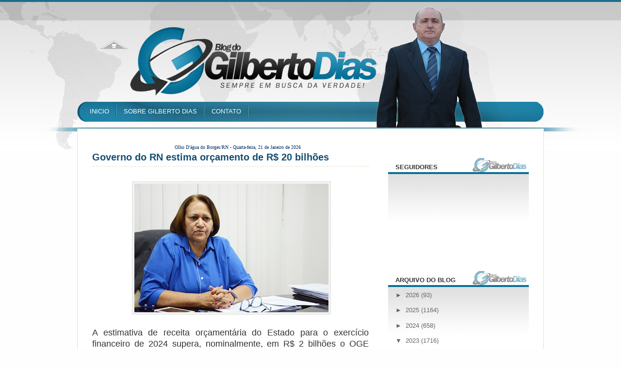

--- FILE ---
content_type: text/html; charset=UTF-8
request_url: https://www.gilbertodias.com.br/2023/10/governo-do-rn-estima-orcamento-de-r-20.html
body_size: 23895
content:
<!DOCTYPE html>
<html dir='ltr' xmlns='http://www.w3.org/1999/xhtml' xmlns:b='http://www.google.com/2005/gml/b' xmlns:data='http://www.google.com/2005/gml/data' xmlns:expr='http://www.google.com/2005/gml/expr'>
<head>
<link href='https://www.blogger.com/static/v1/widgets/2944754296-widget_css_bundle.css' rel='stylesheet' type='text/css'/>
<link href="//fonts.googleapis.com/css?family=Vollkorn" rel="stylesheet" type="text/css">
<title>Blog do Gilberto Dias: Governo do RN estima orçamento de R$ 20 bilhões</title>
<style id='page-skin-1' type='text/css'><!--
/*
-----------------------------------------------
Name:     RONNYdesing
Date:     Maio 2013
Created by: Ronny Kliver
URI: http://facebook.com/designronny
----------------------------------------------- */
/* Variable definitions
====================
<Variable name="bgcolor" description="Page Background Color"
type="color" default="#fff">
<Variable name="textcolor" description="Text Color"
type="color" default="#333">
<Variable name="linkcolor" description="Link Color"
type="color" default="#2c2c2c">
<Variable name="titlecolor" description="Post Title Color"
type="color" default="#2c2c2c">
<Variable name="bordercolor" description="Border Color"
type="color" default="#ccc">
<Variable name="sidebarcolor" description="Sidebar Title Color"
type="color" default="#333333">
<Variable name="sidebartextcolor" description="Sidebar Text Color"
type="color" default="#666">
<Variable name="visitedlinkcolor" description="Visited Link Color"
type="color" default="#2c2c2c">
<Variable name="bodyfont" description="Text Font"
type="font" default="normal normal 100% Georgia, Serif">
<Variable name="headerfont" description="Sidebar Title Font"
type="font"
default="normal normal 78% 'Trebuchet MS',Trebuchet,Arial,Verdana,Sans-serif">
<Variable name="startSide" description="Side where text starts in blog language"
type="automatic" default="left">
<Variable name="endSide" description="Side where text ends in blog language"
type="automatic" default="right">
*/
/* This code hides the Blogger navbar */
#navbar, #navbar-iframe, #HTML1 h2, #HTML99 h2{
display: none;
height: 0;
}
/* General */
*{
margin: 0;
padding: 0;
}
body {
background: #fefefe url(https://blogger.googleusercontent.com/img/b/R29vZ2xl/AVvXsEgorU1qhDebo5_WQpR2l_KHL-ApoYXbDZa0c_h1WLm3lOJTzCQnpL6OCmQ0jSI19d2AULuV-nDL6qbyiXI0N_UzlajpoVlMQGHqoOCHYZOuTLi5Fg87016RFbP7NU4JKPWFGPQuSLp4j-I/s1600/background.png) no-repeat center top;
margin:0;
color:#333333;
font:x-small Helvetica, Arial;
font-size/* */:/**/small;
font-size: /**/small;
}
a:link {
color:#2c2c2c;
text-decoration:none;
}
a:visited {
color:#2c2c2c;
text-decoration:none;
}
a:hover {
color:#017db0;
text-decoration:underline;
}
a img {
border-width:0;
}
/* Header */
#header-wrapper{
width:100%;
height: 240px;
margin: 0;
}
#header {
width: 960px;
margin: 0 auto;
height: 200px;
}
#header-left {
width: 600px;
height: 200px;
float: left;
}
#header h1{
color: #FFF;
margin-top: 70px;
margin-bottom: 0;
font-size: 50px;
font-family: Georgia, Times, serif;
}
#header a, #header a:visited, #header a:hover {
color: #FFF;
}
#headerlogo .description {
color: #f3fb7a;
margin-top: 0;
font-family: Georgia, Times, serif;
}
#Header1_headerimg {
margin-top: 70px;
}
#search {
height: 30px;
width: 260px;
float: right;
margin: 67px 0 0 0;
}
#q{
color: #71C41C;
margin: 0 0px 0 5px;
width: 200px;
border: none;
float: left;
height: 20px;
padding: 3px 0 2px 0;
font-size: 90%;
background: transparent;
}
.submit {
width: 28px;
height: 28px;
outline: none;
float: right;
margin-right: 10px;
background: transparent;
border: none;
}
#header-right {
width: 340px;
height: 200px;
float: right;
}
#header a {
outline: none;
text-decoration:none;
}
#date-header {
color: #2b718b;
text-align: right;
margin: 15px 10px 0 0;
}
/* Menu */
#menu {
width: 960px;
overflow: hidden;
margin: 0 auto;
}
#menu ul {
margin: 15px 10px 0 10px;
}
#menu ul li {
float: left;
font-size: 100%;
padding: 7px 15px;
background: url(https://blogger.googleusercontent.com/img/b/R29vZ2xl/AVvXsEhlNP6sNRx0wNKTV2c6gIwrHULJ_3o5-1P2Si1-_52CxJzNsqb1mMI10TPms3_-dFeXb8K2WB76vAihQFvmj-Jo6iAMGIi2Jf3Q666zePjGIbpPNgUDg3Vtbtwjo5HzL1tDV4-t7oB47WA/s1600/separator.png) no-repeat center right;
list-style: none;
}
#menu ul li a {
color: #FFF;
}
/* Main containers */
#outer-wrapper {
width: 960px;
margin: 0 auto;
padding-top: 30px;
margin-top: 25px;
background: #FFF;
border-top: 1px solid #E0DED2;
border-left: 1px solid #E0DED2;
border-right: 1px solid #E0DED2;
text-align:left;
font: normal normal 97% Arial, sans-serif;
}
#main-wrapper {
width: 600px;
float: left;
word-wrap: break-word;
overflow: hidden;
margin-left: 30px;
margin-top: 0;
}
#sidebar-wrapper {
width: 290px;
margin-right: 30px;
float: right;
word-wrap: break-word;
overflow: hidden;
}
/* Post */
.post{
width: 570px;
padding: 0px 0px 15px 0px;
background: #FFF;
font-family: Helvetica, sans-serif;
margin-bottom: 40px;
}
.post h3{
margin:0 0 0 0;
padding:0 0 4px;
font-size: 20px;
line-height: 40px;
line-height:1.4em;
font-family: arial, Times, serif;
font-weight: bold;
text-transform: uppercase
text-align: justify
}
.post h3 a, .post h3 a:visited, .post h3 strong {
display:block;
text-decoration:none;
color: #124f73;
}
.post h3 strong, .post h3 a:hover {
color: #000000;
}
.post-labels {
center left;
border-bottom: 2px dotted #EAE8DB;
display: block;
margin-bottom: 30px;
color:#666666;
font-size: 12px;
text-transform: uppercase;
}
.post-body {
margin:0 0 .75em;
line-height:1.6em;
font-size: 14px;
text-align: justify;
}
.post-body p {
margin-bottom: 20px;
}
.post-body blockquote {
line-height:1.3em;
background: url(https://blogger.googleusercontent.com/img/b/R29vZ2xl/AVvXsEgotFoToE8LHSSEZ6Idgid9DFwP8fmG6rFimOP_LC8WnPV1FNnD70OsXD2VBg_ngFtt928Wqypx0NgIS8gwOZi6Ae3YVeL0fuNPrQ9OnRWqq6Nf24iLd8vLOod3ZYv-sOuD8ktqZof4GU8/s1600/blockquote.png) no-repeat top left;
padding: 0 0 0 40px;
font-style: italic;
color: #595959;
}
.post-body ul li{
list-style: url(https://blogger.googleusercontent.com/img/b/R29vZ2xl/AVvXsEiQyW2nY0CSkxldS85zQISXM3uwsZdKTJSR9Z56kgomYdSj7jpiJEO55eMUTH-RB3K70CiTAi7lZ3hM_NUpYegVshigX-TrynQSou74u1sOgZSqyZTZWmyPyD2V0MC44ky_jUQ9LlkSd5TB/s1600/bullet.png) inside;
}
.post-body ol li {
list-style-type: upper-roman;
list-style-position: inside;
}
.post-footer-line-1{
margin: .75em 0;
color:#666666;
line-height: 1.4em;
background: #d5e1e6;
padding: 5px 0 1px 0;
text-transform: uppercase;
font-size: 12px;
}
.post-author {
background: url(https://blogger.googleusercontent.com/img/b/R29vZ2xl/AVvXsEh4DEN1cI67xYDoLLqdhHaXB7HBtb9JZmOEJuii78cTFW5pzkE5RcQkrASu5M_oTCba1NC9ITLTHdYDOFm16a8n_O57eFrYpk3aOyDlnpKZVQUnlt5h0lXetgFAPB9LRsriiAXGopB6ZaQV/s1600/author.png) no-repeat center left;
padding-left: 20px;
margin-left: 5px;
height: 20px;
width: 400px;
float: left;
}
.comment-link {
background: url(https://blogger.googleusercontent.com/img/b/R29vZ2xl/AVvXsEjJrg43OGoUItYbTBciTyITqMihMWPvNN1Xib1lzDeUbO9JppGtrsWczkj9v0AgIF_zhVaT1-qk3dnuO-aUekuD-C6cbCU8BM-N-_tLUsXkvxnNFyAxd3kV205XFgY850bnNMJAaFsbxMAx/s1600/comment.png) no-repeat center left;
padding-left: 20px;
height: 20px;
width: 120px;
float:right;
}
.post-body img{
padding:4px;
border:1px solid #E0E0DE;
background: #F2F2F2;
}
.post table{
border-collapse:collapse;
text-align: center;
margin: 0 1px;
}
.post table,th, td{
border: 1px solid #ccc;
}
.post th {
padding: 0 5px;
background: #F1F1F1;
}
.post blockquote {
margin:1em 20px;
}
.post blockquote p {
margin:.75em 0;
}
/* Comments */
#comments {
width: 570px;
padding: 15px 15px 0px 0px;
background: #FFF;
font-family: Helvetica, sans-serif;
margin-bottom: 20px;
}
#comments h4 {
margin:1em 0;
line-height: 1.4em;
color: #333333;
font-size: 24px;
background: url(https://blogger.googleusercontent.com/img/b/R29vZ2xl/AVvXsEhaoKi5WKEaDNrX1WKiL5ffA05ep1QT5btQsi7pP8LDd3NgBrsjSQjFdjeo3_j_4_MeYGukhVdiivTrfiAsEfvxqgqtgFrI1m27pnEd5ZgCAUarrUw-h2TGt8sg1CZbwULXhKL7OI5JH7Fl/s1600/comment_user_add.png) no-repeat center left;
padding: 5px 0 5px 40px;
font-family: Georgia, Times, serif;
font-weight: 400;
}
#comments a{
/*color:#666;*/
}
#comments p.notice{
margin:0 0 10px 0;
padding:0px;
text-align:center;
font-weight:bold;
}
.commentlist, .commentlist-destacado{
clear:both;
list-style:none;
margin:0 0 10px 0;
padding:0px;
}
.commentlist li, commentlist-destacado li{
clear:both;
padding:0px;
margin:10px 0 0px 0;
font-size:12px;
}
#comments .commentlist li div.comment-body {
background:#F9F9F9;
padding:10px;
border:1px solid #E6E6E6;
}
#comments .commentlist-destacado li div.comment-body{
background: #e9f2f5;
padding:10px;
border:2px solid #d8e3e7;
}
#comments .commentlist li.pingback div.comment-body, #comments .commentlist li.trackback div.comment-body{
border:none;
}
#comments .commentlist li div.comment-author .avatar{
padding:0;
margin:0 10px 0 0;
float:left;
width:50px;
height:50px;
border:5px solid #E0E4CC;
}
cite.fn{
font-size:12px;
color:#6b6b6b;
font-weight: bold;
text-transform:capitalize;
font-style:bold;
}
.says{
margin-left:3px;
display:none;
}
.comment-meta{
margin-bottom:10px;
font-size:12px;
color:#000000;
/*border-bottom:5px solid #E0E4CC;*/
}
.comment-meta a{
text-decoration:none;
color:#000000;
}
#comments .commentlist li p, #comments .commentlist-destacado li p{
padding:0;
margin:0 0 10px 0;
}
.comment p{
display:block;
}
.comment-author{
margin-top:0px;
margin-left:5px;
}
.avatar-image-container{
float:left;
width:40px;
height:40px;
background:#fff;
padding:1px;
border:1px solid #ccc;
margin-right:10px;
}
.avatar-image-container img { width:40px; height:40px; background: url(https://blogger.googleusercontent.com/img/b/R29vZ2xl/AVvXsEjtZBvRcZ277g2_LpUo0lHG7Rq9Z9gUeewqhBPctp5J1zHSyeUc4-NgWKFMqWHK1sYXO_eTinlb5lAGsMXP5qDCSU_Xh1nKG2Kge7hQWQADxBDPugoljy7K3oXYQL-kv2EG0xZsbdQg6dM/s1600/no-avatar.png);
}
.comment-form {
margin:25px 0px 0px 0px;
max-width:628px !important;
width:588px !important;
}
#blog-pager-newer-link {
float: left;
margin-left: 20px;
}
#blog-pager-older-link {
float: right;
margin-right: 20px;
}
#blog-pager {
text-align: center;
width: 570px;
clear: both;
background: #FFF;
height: 18px;
padding: 5px 0;
}
/* Sidebar Content */
#subscription {
list-style: none;
margin-top: 0px;
}
#subscription li {
padding: 6px 10px 6px 10px;
height: 57px;
background: #F0EFEC;
border-bottom: 2px solid #FFF;
line-height: 1.5em;
}
#subscription li a {
color: #000;
}
#subscription li a:hover {
color: #2c2c2c;
text-decoration: none;
}
#subscription li h4 {
margin: 0 0 0 45px;
font-size: 18px;
color: #333333;
border: none;
}
#subscription li p {
margin: 0 0 0 45px;
font-size: 13px;
}
#subscription li img {
float: left;
padding: 0px;
margin: 0px 10px 0px 0px;
}
#subscription li:hover {
background-color: #d5e1e6
;
}
.sidebar {
color: #666666;
line-height: 1.5em;
font-family: Helvetica;
float: right;
margin-top: 30px;
}
.sidebar h2{
text-transform: uppercase;
padding: 0 0 0px 0;
color: #333333;
font-weight: bold;
font-size: 100%;
margin-bottom: 10px;
}
.sidebar a {
color: #666666;
}
.sidebar a:hover {
color: #2c2c2c;
text-decoration: none;
}
.sidebar ul {
list-style:none;
margin:0 0 0;
padding:0 0 0;
}
.sidebar li {
margin:0;
padding-top:0;
padding-right:0;
padding-bottom:.25em;
line-height:2em;
border-bottom: 1px solid #EAE8DB;
background: url(https://blogger.googleusercontent.com/img/b/R29vZ2xl/AVvXsEhvCNkFMd0163YIgyl4BTQhGNB6w8XOo7UDpq59T4z6qKqpUfOJHANPdLQeZd7n52RiEqa1beyYKxzuZ3B1Q3LQ-ZAsA3QgYkMGf0bEUpJB-O1a9pw8xzpcBCaF7VV0d4bYOe6fIwTP8CzO/s1600/li.png) no-repeat center left;
padding-left: 20px;
}
.sidebar .widget {
background: url(https://blogger.googleusercontent.com/img/b/R29vZ2xl/AVvXsEjvqDxV-qKA9_gglaDlVVFVxDWnscQ7h90sBQP6qY92eM0XpCNavsG8kRm7yW3YsVWNyPM81dklH3zQ4P4vWHKi67J0pacgH6ab_cvR4HxQZS8GA6bsH4MWk0C1IVxWpmVsWyvdlvU4C8g/s1600/sidebahead.png) repeat-x top left;
width: 260px;
padding: 10px 15px;
margin-bottom: 30px;}
.main .Blog {
border-bottom-width: 0;
}
/* Profile */
.profile-img {
float: left;
margin-top: 0;
margin-right: 5px;
margin-bottom: 5px;
margin-left: 0;
padding: 4px;
border: 1px solid #E0E0DE;
}
.profile-data {
margin:0;
color: #333333;
font-weight: bold;
line-height: 1.6em;
}
.profile-datablock {
margin:.5em 0 .5em;
}
.profile-textblock {
margin: 0.5em 0;
line-height: 1.6em;
}
/* Footer */
#footer-wrapper {
width: 100%;
font-family: Helvetica;
}
#footer {
width:960px;
background: #FFF;
clear:both;
margin:0 auto;
padding: 25px 0 25px 0;
*padding: 25px 0 0px 0;
line-height: 1.6em;
}
.footer-col{
background: #FFF url(https://blogger.googleusercontent.com/img/b/R29vZ2xl/AVvXsEi4DqlT-Radwj3PqhwkPBYJ_38Jyqk8ct3lMtAlK5hFiiqJ5bhgdNfgBCmvp_HE6UffrIiFsebuvJIgD6iWMUiU1D_yK5YLAwokHhq-P7IsPEQjzkJpiRALWe5M45haurrN0987UX6wp3E/s1600/sidebahead2.png) repeat-x top left;
width: 250px;
padding: 10px 15px;
margin-bottom: 30px;}
}
.footer-col a {
color: #2c2c2c;
}
.footer-col a:hover {
color: #2c2c2c;
text-decoration: none;
}
.footer-col h2 {
text-transform: uppercase;
padding: 0 0 0px 0;
color: #333333;
font-weight: bold;
font-size: 100%;
margin-bottom: 10px;
}
.footer-col ul {
list-style:none;
margin:0 0 0;
padding:0 0 0;
}
.footer-col li {
margin:0;
padding-top:0;
padding-right:0;
padding-bottom:.25em;
line-height:2em;
border-bottom: 1px solid #EAE8DB;
background: url(https://blogger.googleusercontent.com/img/b/R29vZ2xl/AVvXsEhvCNkFMd0163YIgyl4BTQhGNB6w8XOo7UDpq59T4z6qKqpUfOJHANPdLQeZd7n52RiEqa1beyYKxzuZ3B1Q3LQ-ZAsA3QgYkMGf0bEUpJB-O1a9pw8xzpcBCaF7VV0d4bYOe6fIwTP8CzO/s1600/li.png) no-repeat center left;
padding-left: 20px;
}
.footer-col li a:hover {
color: #017db0;
}
#footer-col1 {
margin-left:30px;
margin-right:30px;
float: left;
}
#footer-col2 {
margin-right:30px;
float: left;
}
#footer-col3 {
float: left;
}
#credit-wrapper{
width: 900px;
border-top: 1px solid #E0E0DE;
height: 20px;
padding: 10px 0;
margin: 0 auto;
}
#credit {
width: 900px;
margin: 0 auto;
color: #000;
text-align: center;
}
#credit a {
color: #000;
}
/* Styles for the slideshow */
#s3slider {
width: 570px; /* largura da imagem */
height: 235px; /* altura da imagem */
position: relative; /* important */
overflow: hidden; /* important */
border: 1px solid #000;
background: #000;
margin-bottom: 0px;
}
#s3sliderContent {
width: 550px; /* important to be same as image width or wider */
position: absolute; /* important */
margin-left: 0; /* important */
}
@media screen and (-webkit-min-device-pixel-ratio:0) {
#s3sliderContent {
}
}
.s3sliderImage {
float: left; /* important */
position: relative; /* important */
display: none; /* important */
}
.s3sliderImage span {
position: absolute; /* important */
left: 0;
font: 14px Arial, Helvetica, sans-serif;
padding: 0px 0px;
width: 540px;
background-color: #000;
filter: alpha(opacity=70); /* here you can set the opacity of box with text */
-moz-opacity: 0.7; /* here you can set the opacity of box with text */
-khtml-opacity: 0.7; /* here you can set the opacity of box with text */
opacity: 0.7; /* here you can set the opacity of box with text */
color: #fff;
display: none; /* important */
bottom: 0;
/*
if you put
top: 0; -> the box with text will be shown at the top of the image
if you put
bottom: 0; -> the box with text will be shown at the bottom of the image
*/
}
.s3sliderImage strong a{
color: #FFF;
font-family: 'Helvetica', arial, serif;
font-size:18px;
}
.s3sliderImage strong a:hover{
text-decoration: none;
}
.clear {
clear: both;
}

--></style>
<link href='https://www.blogger.com/dyn-css/authorization.css?targetBlogID=4663515221838894613&amp;zx=e0c71439-a865-4261-80e4-9de303346414' media='none' onload='if(media!=&#39;all&#39;)media=&#39;all&#39;' rel='stylesheet'/><noscript><link href='https://www.blogger.com/dyn-css/authorization.css?targetBlogID=4663515221838894613&amp;zx=e0c71439-a865-4261-80e4-9de303346414' rel='stylesheet'/></noscript>
<meta name='google-adsense-platform-account' content='ca-host-pub-1556223355139109'/>
<meta name='google-adsense-platform-domain' content='blogspot.com'/>

<!-- data-ad-client=ca-pub-3904301659612344 -->

</head>
<script type='text/javascript'>
//<![CDATA[

/* 
	Current Date script - ThemeLib

	
	Author : RONNYdesing
	Link : https://www.facebook.com/designronny
	
*/

function showCurrentDate(text)

	var dayarray = new Array("Domingo","Segunda-feira","Terça-feira","Quarta-feira","Quinta-feira","Sexta-feira","Sábado");
	var montharray = new Array("Janeiro","Fevereiro","Março","Abril","Maio","Junho","Julho","Agosto","Setembro","Outubro","Novembro","Dezembro");

	var themelib = new Date();

	var day = themelib.getDay();
	var daym = themelib.getDate();
	var month = themelib.getMonth();
	var year = themelib.getFullYear();

	if (daym < 10)
		daym = "0" + daym;
	
  document.write(dayarray[day] + ", " + daym + " de " + montharray[month] + " de " + year);
}

//]]>
</script>
<body>
<div id='header-wrapper'>
<div id='header'>
<div id='header-left'>
<div class='headerlogo section' id='headerlogo'><div class='widget Header' data-version='1' id='Header1'>
<div id='header-inner'>
<a href='https://www.gilbertodias.com.br/' style='display: block'>
<img alt="Blog do Gilberto Dias" height="45px; " id="Header1_headerimg" src="//4.bp.blogspot.com/-wcmbYYsRICQ/T798mEmcV5I/AAAAAAAADJI/_Qts2jJjp70/s1600/FUNDO+TRANSPARENTE+3.png" style="display: block" width="150px; ">
</a>
</div>
</div></div>
</div><!-- END HEADER-LEFT-->
<div id='header-right'>
<div id='date-header'>
<script>showCurrentDate();</script>
</div>
<div id='search'>
<form action='https://www.gilbertodias.com.br/search/' id='searchform' method='get'>
<input class='field' id='q' name='q'/>
<input class='submit' name='submit' src='https://blogger.googleusercontent.com/img/b/R29vZ2xl/AVvXsEh9S1xQjtGg7r31EAu_g5IxYhi03TTJsuGDj0LcnRViNF8FgswaG2B3JkXkUgtZ8at6tlaVUDOX-phB1GdFz4TtDUNC1I7oyNeVNXzFoGXrXaV0z5msqBT6GYqQGOwb8JJ6nO8mu4_TwBzY/s1600/spacer.gif' type='image'/></form>
</div>
</div>
</div><!-- END HEADER-->
<div class='menu section' id='menu'><div class='widget LinkList' data-version='1' id='LinkList1'>
<div class='widget-content'>
<ul>
<li><a href='http://www.gilbertodias.com.br/'>INICIO</a></li>
<li><a href='http://www.gilbertodias.com.br/p/sobre-gilberto-dias.html'>SOBRE GILBERTO DIAS</a></li>
<li><a href='http://www.gilbertodias.com.br/p/contato.html'>CONTATO</a></li>
</ul>
<div class='clear'></div>
</div>
</div></div>
<!-- END MENU-->
</div><!-- END HEADER-WRAPPER-->
<div id='outer-wrapper'><div id='wrap2'>
<!-- skip links for text browsers -->
<span id='skiplinks' style='display:none;'>
<a href='#main'>skip to main </a> |
      <a href='#sidebar'>skip to sidebar</a>
</span>
<div id='content-wrapper'>
<div id='main-wrapper'>
<div class='main section' id='main'><div class='widget HTML' data-version='1' id='HTML1'>
<div class='widget-content'>
<p align="center">
<font face="Verdana, Arial, Helvetica, sans-serif" 
size=1><span><font color="#003366" face="tahoma"> Olho D'água do Borges/RN - 
<script language=javascript>
document.write("<font color='#003366' font size='1' font face='Tahoma'>")
var mydate=new Date()
var year=mydate.getYear()
if (year<2000)
year += (year < 1900) ? 1900 : 0
var day=mydate.getDay()
var month=mydate.getMonth()
var daym=mydate.getDate()
if (daym<10)
daym="0"+daym
var dayarray=new Array("Domingo","Segunda-feira","Terça-feira","Quarta-feira","Quinta-feira","Sexta-feira","Sábado")
var montharray=new Array(" de Janeiro de "," de Fevereiro de "," de Março de ","de Abril de ","de Maio de ","de Junho de","de Julho de ","de Agosto de ","de Setembro de "," de Outubro de "," de Novembro de "," de Dezembro de ")
document.write("   "+dayarray[day]+", "+daym+" "+montharray[month]+year+" ")
document.write("</b></i></font>")
</script>
</font></span></font>
</p>
<p align="left">

   </p>
</div>
<div class='clear'></div>
</div><div class='widget Blog' data-version='1' id='Blog1'>
<div class='blog-posts hfeed'>
<!--Can't find substitution for tag [defaultAdStart]-->
<div class='post hentry uncustomized-post-template'>
<a name='8715128772012053300'></a>
<h3 class='post-title entry-title'>
<a href='https://www.gilbertodias.com.br/2023/10/governo-do-rn-estima-orcamento-de-r-20.html'>Governo do RN estima orçamento de R$ 20 bilhões</a>
</h3>
<span class='post-labels'>
</span>
<div class='post-body entry-content'>
<p></p><div style="text-align: center;">&nbsp;<a href="https://blogger.googleusercontent.com/img/a/AVvXsEielqfY1OSYu2Lx-r72c4k9Z27LSwGr-kTC-1Oj8IEpIdqxgepFPcDCIkzc6UHjpb_IxQCqdR3nCgm_zl7xq_AEGWvr8XZbcpQM6eihiCtGqM8fY1imJijGPsw7Z0o8E4BHtI5kRixesN7-1daO-pqEoxfGWXUdN8X5hzC22Uzrd-sAThXSItT81N0tJHY" style="margin-left: 1em; margin-right: 1em;"><img data-original-height="397" data-original-width="600" height="265" src="https://blogger.googleusercontent.com/img/a/AVvXsEielqfY1OSYu2Lx-r72c4k9Z27LSwGr-kTC-1Oj8IEpIdqxgepFPcDCIkzc6UHjpb_IxQCqdR3nCgm_zl7xq_AEGWvr8XZbcpQM6eihiCtGqM8fY1imJijGPsw7Z0o8E4BHtI5kRixesN7-1daO-pqEoxfGWXUdN8X5hzC22Uzrd-sAThXSItT81N0tJHY=w400-h265" width="400" /></a></div><p></p><p class="MsoNoSpacing" style="text-align: justify;"><span style="font-family: arial; font-size: large;"><span style="background: white;">A estimativa de receita orçamentária do Estado para o
exercício financeiro de 2024 supera, nominalmente, em R$ 2 bilhões o OGE deste
ano, sai de R$ 17,99 bilhões para R$ 20 bilhões. Mas,&nbsp; a previsão é de
queda de investimentos na prestação de serviços essenciais como&nbsp; educação,
saúde e segurança pública.&nbsp;</span>&#180;<span style="background: white;"><o:p></o:p></span></span></p><p class="MsoNoSpacing" style="text-align: justify;"><span style="font-family: arial; font-size: large;">Proporcionalmente,
o&nbsp; maior percentual de redução de investimentos é de 1,65% na educação,
pois o Orçamento Geral do Estado de 2023 prevê uma aplicação de 26,93%,
enquanto o projeto de Lei Orçamentária Anual (LOA-2024), já em tramitação na
Assembleia Legislativa, o percentual estimado de investimento é de 25,58%. O
mínimo constitucional exigido é de 25%.&nbsp;</span></p><p class="MsoNoSpacing" style="text-align: justify;"><span style="font-family: arial; font-size: large;">Embora
proporção mais baixa, a proposta orçamentária do Governo do Estado, que aguarda
indicação de relatoria na Comissão de Finanças e Fiscalização (CFF) da Casa,
aponta uma redução de 0,39% nos investimentos para a saúde, pois o orçamento
previsto é de 12,39% este ano e para 2024 o índice é de 12%, o minimo
obrigatório estabelecido na Constituição Federal.<o:p></o:p></span></p><p class="MsoNoSpacing" style="text-align: justify;"><span style="font-family: arial; font-size: large;">Mesmo sendo
um percentual quase insignificante, o Governo Estadual também prevê uma redução
de 0,04% nos investimentos para a área de segurança pública, em que a
Constituição determina a aplicação de 9,5% do orçamento público. Em 2023, o
índice é de 13,55%, que vai a 13,51% no próximo ano.</span></p><p class="MsoNoSpacing" style="text-align: justify;"><span style="font-family: arial; font-size: large;">&#8220;O
planejamento orçamentário traçado por meio do projeto de lei apresenta uma
estimativa de receita condizente com a realidade, ou seja, capaz de expressar o
montante de recursos que o Estado espera, efetivamente, arrecadar&#8221;, informou a
governadora Fátima Bezerra (PT), na mensagem enviada em 14 de setembro para
votação na Assembleia Legislativa.&nbsp;</span></p><p class="MsoNoSpacing" style="text-align: justify;"><span style="font-family: arial; font-size: large;">Segundo os
dados nominais da proposta da LOA-2024, o Governo promete gastar R$ 4 bilhões
em educação no exercício de 2024, despesa prevista para R$ 3,87 bilhões este
ano. Na saúde, o valor mínimo a ser aplicado é de R$ 1,87 bilhão, esta ano o
previsto é de R$ 1,78 bilhão. Na segurança público, o volume de investimentos
estimado para 2024 é de R$ 1,75 bilhão, enquanto este ano é de R$ 12,62 bilhão.</span></p><p class="MsoNoSpacing" style="text-align: justify;"><span style="font-family: arial; font-size: large;">De acordo
com o projeto da LOA-2024, o Executivo conforme a Lei de Diretrizes
Orçamentárias (LDO-2023) aprovada no meio do ano pelos deputados, pede
autorização para abrir créditos suplementares até o limite de 15% do orçamento
ou cerca de R$ 3 bilhões, excetuando-se os créditos decorrentes de emendas
parlamentares, recursos com educação, saúde e segurança.</span></p><p class="MsoNoSpacing" style="text-align: justify;"><span style="font-family: arial; font-size: large;">Além disso,
o Governo solicita autorização para abrir crédito suplementar de até 15% para
pagamento de despesa com pessoal e a realizar operações de antecipação de
receita orçamentária até o limite de 3% sobre a receita corrente líquida.</span></p><p class="MsoNoSpacing" style="text-align: justify;"><b><span style="font-family: arial; font-size: large;">OGE&nbsp;</span></b></p><p class="MsoNoSpacing" style="text-align: justify;"><span style="font-family: arial; font-size: large;"><b>Previsão de
investimentos em serviços essenciais&nbsp;</b><o:p></o:p></span></p><p class="MsoNoSpacing" style="text-align: justify;"><span style="font-family: arial; font-size: large;">Previstos na
Constituição</span></p><p class="MsoNoSpacing" style="text-align: justify;"></p><ul><li><span style="font-family: arial; font-size: large;">Educação &#8211;
25%</span></li><li><span style="font-family: arial; font-size: large;">Saúde &#8211; 12,%</span></li><li><span style="font-family: arial; font-size: large;">Segurança &#8211;
9,5%</span></li></ul><p></p><p class="MsoNoSpacing" style="text-align: justify;"><span style="font-size: large;"><o:p><span style="font-family: arial;">&nbsp;</span></o:p><span style="font-family: arial;">Educação
2024</span></span></p><p class="MsoNoSpacing" style="text-align: justify;"></p><ul><li><span style="font-family: arial; font-size: large;">Mínimo a
aplicar - R$ 3.910.517</span></li><li><span style="font-family: arial; font-size: large;">Percentual
fixado 25,58%</span></li><li><span style="font-family: arial; font-size: large;">Despesa
fixada - 4.001.453</span></li></ul><p></p><p class="MsoNoSpacing" style="text-align: justify;"><span style="font-size: large;"><o:p><span style="font-family: arial;">&nbsp;</span></o:p><span style="font-family: arial;">Educação
2023</span></span></p><p class="MsoNoSpacing" style="text-align: justify;"></p><ul><li><span style="font-family: arial; font-size: large;">Mínimo a
aplicar &#8211; R$ 3.599.944</span></li><li><span style="font-family: arial; font-size: large;">Percentual
fixado &#8211; 26,93%</span></li><li><span style="font-family: arial; font-size: large;">Despesa
fixada - R$&nbsp; 3.878.102</span></li></ul><p></p><p class="MsoNoSpacing" style="text-align: justify;"><span style="font-size: large;"><o:p><span style="font-family: arial;">&nbsp;</span></o:p><span style="font-family: arial;">Saúde 2024</span></span></p><p class="MsoNoSpacing" style="text-align: justify;"></p><ul><li><span style="font-family: arial; font-size: large;">Minimo a
aplicar - R$ 1.877.048,00</span></li><li><span style="font-family: arial; font-size: large;">Percentual
fixado - 12%</span></li><li><span style="font-family: arial; font-size: large;">Despesa
fixada - R$ 1.877.658</span></li></ul><p></p><p class="MsoNoSpacing" style="text-align: justify;"><span style="font-size: large;"><o:p><span style="font-family: arial;">&nbsp;</span></o:p><span style="font-family: arial;">Saúde 2023</span></span></p><p class="MsoNoSpacing" style="text-align: justify;"></p><ul><li><span style="font-family: arial; font-size: large;">Mínimo a
aplicar - R$ 1.727.973</span></li><li><span style="font-family: arial; font-size: large;">Percentual
fixado &#8211; 12,39%</span></li><li><span style="font-family: arial; font-size: large;">Despesa
fixada &#8211; R$ 1.784.630</span></li></ul><p></p><p class="MsoNoSpacing" style="text-align: justify;"><span style="font-size: large;"><o:p><span style="font-family: arial;">&nbsp;</span></o:p><span style="font-family: arial;">Segurança
2024</span></span></p><p class="MsoNoSpacing" style="text-align: justify;"></p><ul><li><span style="font-family: arial; font-size: large;">Mínimo a
aplicar &#8211; R$ 1.232.772</span></li><li><span style="font-family: arial; font-size: large;">Percentual
fixado &#8211; 13,51%</span></li><li><span style="font-family: arial; font-size: large;">Despesa
fixada R$ 1.752.766</span></li></ul><p></p><p class="MsoNoSpacing" style="text-align: justify;"><span style="font-size: large;"><o:p><span style="font-family: arial;">&nbsp;</span></o:p><span style="font-family: arial;">Segurança
2023</span></span></p><p class="MsoNoSpacing" style="text-align: justify;"></p><ul><li><span style="font-family: arial; font-size: large;">Mínimo a
aplicar &#8211; R$ 1.135.724</span></li><li><span style="font-family: arial; font-size: large;">Percentual
fixado &#8211; 13,55%</span></li><li><span style="font-family: arial; font-size: large;">Despesa
fixada -&nbsp; R$ 1.620.100</span></li></ul><p></p><p class="MsoNoSpacing" style="text-align: justify;"><span style="font-family: arial; font-size: large;"><o:p><span>&nbsp;</span></o:p><i>Fonte -
PLOA-2024/Tribuna do Norte</i></span></p><p>











































































































</p><p class="MsoNoSpacing" style="text-align: justify;"><o:p><span style="font-family: arial; font-size: large;">&nbsp;</span></o:p></p>
<div style='clear: both;'></div>
</div>
<div class='post-footer'>
<div class='post-footer-line post-footer-line-1'>
<script language='JavaScript'>
imagens = new Array(4)
imagens[0] = "<img src='http://4.bp.blogspot.com/-Mi9xeHXSeyA/VMqAeFJ2bYI/AAAAAAAAmUQ/-NTc45ZqSy4/s1600/2publicidade.jpg'/>"
imagens[1] = "<img src='http://4.bp.blogspot.com/-SKbwWqZmaA0/VMqAeqkb9vI/AAAAAAAAmUY/eaSZtOJNzRk/s1600/2publicidade2.jpg'/>"
imagens[2] = "<img src='http://3.bp.blogspot.com/-bAYLRK09nII/VMqAfb3VkyI/AAAAAAAAmUg/Chyffrg9X-0/s1600/2publicidade3.jpg'/>"
imagens[3] = "<img src='http://2.bp.blogspot.com/-YvkhiW5qJ7M/VMqAf6GdvZI/AAAAAAAAmUk/EJWanDD28T0/s1600/2publicidade4.jpg'/>"
aleatorio = Math.random() * (imagens.length)
aleatorio = Math.floor(aleatorio)
document.write(imagens[aleatorio])
</script>
<div class='post-author vcard'>
Postado por
Gilberto Dias

      
no dia

<script>var ultimaFecha = '4 de outubro de 2023';</script>
4 de outubro de 2023
</div>
<div class='post-comment-link'>
</div>
<div style='clear: both'></div>
</div>
<div class='post-footer-line post-footer-line-2'>
<span class='reaction-buttons'>
</span>
<span class='star-ratings'>
</span>
<span class='post-backlinks post-comment-link'>
</span>
<span class='post-icons'>
</span>
</div>
<div class='post-footer-line post-footer-line-3'>
<span class='item-control blog-admin pid-1423697241'>
<a href='https://www.blogger.com/post-edit.g?blogID=4663515221838894613&postID=8715128772012053300&from=pencil' title='Editar post'>
<img alt='' class='icon-action' height='18' src='https://resources.blogblog.com/img/icon18_edit_allbkg.gif' width='18'/>
</a>
</span>
<span class='post-location'>
</span>
</div>
</div>
</div>
<div class='comments' id='comments'>
<a name='comments'></a>
<h4>
0
comentários:
        
</h4>
<p class='comment-footer'>
<div class='comment-form'>
<a name='comment-form'></a>
<h4 id='comment-post-message'>Postar um comentário</h4>
<p>
</p>
<a href='https://www.blogger.com/comment/frame/4663515221838894613?po=8715128772012053300&hl=pt-BR&saa=85391&origin=https://www.gilbertodias.com.br' id='comment-editor-src'></a>
<iframe allowtransparency='true' class='blogger-iframe-colorize blogger-comment-from-post' frameborder='0' height='410px' id='comment-editor' name='comment-editor' src='' width='100%'></iframe>
<script src='https://www.blogger.com/static/v1/jsbin/2830521187-comment_from_post_iframe.js' type='text/javascript'></script>
<script type='text/javascript'>
      BLOG_CMT_createIframe('https://www.blogger.com/rpc_relay.html');
    </script>
</div>
</p>
<div id='backlinks-container'>
<div id='Blog1_backlinks-container'>
</div>
</div>
</div>
<!--Can't find substitution for tag [adEnd]-->
</div>
<div class='blog-pager' id='blog-pager'>
<span id='blog-pager-newer-link'>
<a class='blog-pager-newer-link' href='https://www.gilbertodias.com.br/2023/10/a-violencia-nos-estados-piorou-muito.html' id='Blog1_blog-pager-newer-link' title='Postagem mais recente'>&#171; Postagem mais recente</a>
</span>
<span id='blog-pager-older-link'>
<a class='blog-pager-older-link' href='https://www.gilbertodias.com.br/2023/10/petrobras-analisa-reajuste-nos-precos.html' id='Blog1_blog-pager-older-link' title='Postagem mais antiga'>Postagem mais antiga &#187;</a>
</span>
</div>
<div class='clear'></div>
<div class='post-feeds'>
</div>
</div></div>
</div>
<div id='sidebar-wrapper'>
<div class='sidebar section' id='sidebar'><div class='widget Followers' data-version='1' id='Followers1'>
<h2 class='title'>Seguidores</h2>
<div class='widget-content'>
<div id='Followers1-wrapper'>
<div style='margin-right:2px;'>
<div><script type="text/javascript" src="https://apis.google.com/js/platform.js"></script>
<div id="followers-iframe-container"></div>
<script type="text/javascript">
    window.followersIframe = null;
    function followersIframeOpen(url) {
      gapi.load("gapi.iframes", function() {
        if (gapi.iframes && gapi.iframes.getContext) {
          window.followersIframe = gapi.iframes.getContext().openChild({
            url: url,
            where: document.getElementById("followers-iframe-container"),
            messageHandlersFilter: gapi.iframes.CROSS_ORIGIN_IFRAMES_FILTER,
            messageHandlers: {
              '_ready': function(obj) {
                window.followersIframe.getIframeEl().height = obj.height;
              },
              'reset': function() {
                window.followersIframe.close();
                followersIframeOpen("https://www.blogger.com/followers/frame/4663515221838894613?colors\x3dCgt0cmFuc3BhcmVudBILdHJhbnNwYXJlbnQaByM2NjY2NjYiByMyYzJjMmMqByNmZmZmZmYyByMyYzJjMmM6ByM2NjY2NjZCByMyYzJjMmNKByMwMDAwMDBSByMyYzJjMmNaC3RyYW5zcGFyZW50\x26pageSize\x3d21\x26hl\x3dpt-BR\x26origin\x3dhttps://www.gilbertodias.com.br");
              },
              'open': function(url) {
                window.followersIframe.close();
                followersIframeOpen(url);
              }
            }
          });
        }
      });
    }
    followersIframeOpen("https://www.blogger.com/followers/frame/4663515221838894613?colors\x3dCgt0cmFuc3BhcmVudBILdHJhbnNwYXJlbnQaByM2NjY2NjYiByMyYzJjMmMqByNmZmZmZmYyByMyYzJjMmM6ByM2NjY2NjZCByMyYzJjMmNKByMwMDAwMDBSByMyYzJjMmNaC3RyYW5zcGFyZW50\x26pageSize\x3d21\x26hl\x3dpt-BR\x26origin\x3dhttps://www.gilbertodias.com.br");
  </script></div>
</div>
</div>
<div class='clear'></div>
</div>
</div><div class='widget BlogArchive' data-version='1' id='BlogArchive1'>
<h2>Arquivo do blog</h2>
<div class='widget-content'>
<div id='ArchiveList'>
<div id='BlogArchive1_ArchiveList'>
<ul class='hierarchy'>
<li class='archivedate collapsed'>
<a class='toggle' href='javascript:void(0)'>
<span class='zippy'>

        &#9658;&#160;
      
</span>
</a>
<a class='post-count-link' href='https://www.gilbertodias.com.br/2026/'>
2026
</a>
<span class='post-count' dir='ltr'>(93)</span>
<ul class='hierarchy'>
<li class='archivedate collapsed'>
<a class='toggle' href='javascript:void(0)'>
<span class='zippy'>

        &#9658;&#160;
      
</span>
</a>
<a class='post-count-link' href='https://www.gilbertodias.com.br/2026/01/'>
janeiro
</a>
<span class='post-count' dir='ltr'>(93)</span>
</li>
</ul>
</li>
</ul>
<ul class='hierarchy'>
<li class='archivedate collapsed'>
<a class='toggle' href='javascript:void(0)'>
<span class='zippy'>

        &#9658;&#160;
      
</span>
</a>
<a class='post-count-link' href='https://www.gilbertodias.com.br/2025/'>
2025
</a>
<span class='post-count' dir='ltr'>(1164)</span>
<ul class='hierarchy'>
<li class='archivedate collapsed'>
<a class='toggle' href='javascript:void(0)'>
<span class='zippy'>

        &#9658;&#160;
      
</span>
</a>
<a class='post-count-link' href='https://www.gilbertodias.com.br/2025/12/'>
dezembro
</a>
<span class='post-count' dir='ltr'>(107)</span>
</li>
</ul>
<ul class='hierarchy'>
<li class='archivedate collapsed'>
<a class='toggle' href='javascript:void(0)'>
<span class='zippy'>

        &#9658;&#160;
      
</span>
</a>
<a class='post-count-link' href='https://www.gilbertodias.com.br/2025/11/'>
novembro
</a>
<span class='post-count' dir='ltr'>(107)</span>
</li>
</ul>
<ul class='hierarchy'>
<li class='archivedate collapsed'>
<a class='toggle' href='javascript:void(0)'>
<span class='zippy'>

        &#9658;&#160;
      
</span>
</a>
<a class='post-count-link' href='https://www.gilbertodias.com.br/2025/10/'>
outubro
</a>
<span class='post-count' dir='ltr'>(107)</span>
</li>
</ul>
<ul class='hierarchy'>
<li class='archivedate collapsed'>
<a class='toggle' href='javascript:void(0)'>
<span class='zippy'>

        &#9658;&#160;
      
</span>
</a>
<a class='post-count-link' href='https://www.gilbertodias.com.br/2025/09/'>
setembro
</a>
<span class='post-count' dir='ltr'>(104)</span>
</li>
</ul>
<ul class='hierarchy'>
<li class='archivedate collapsed'>
<a class='toggle' href='javascript:void(0)'>
<span class='zippy'>

        &#9658;&#160;
      
</span>
</a>
<a class='post-count-link' href='https://www.gilbertodias.com.br/2025/08/'>
agosto
</a>
<span class='post-count' dir='ltr'>(118)</span>
</li>
</ul>
<ul class='hierarchy'>
<li class='archivedate collapsed'>
<a class='toggle' href='javascript:void(0)'>
<span class='zippy'>

        &#9658;&#160;
      
</span>
</a>
<a class='post-count-link' href='https://www.gilbertodias.com.br/2025/07/'>
julho
</a>
<span class='post-count' dir='ltr'>(131)</span>
</li>
</ul>
<ul class='hierarchy'>
<li class='archivedate collapsed'>
<a class='toggle' href='javascript:void(0)'>
<span class='zippy'>

        &#9658;&#160;
      
</span>
</a>
<a class='post-count-link' href='https://www.gilbertodias.com.br/2025/06/'>
junho
</a>
<span class='post-count' dir='ltr'>(74)</span>
</li>
</ul>
<ul class='hierarchy'>
<li class='archivedate collapsed'>
<a class='toggle' href='javascript:void(0)'>
<span class='zippy'>

        &#9658;&#160;
      
</span>
</a>
<a class='post-count-link' href='https://www.gilbertodias.com.br/2025/05/'>
maio
</a>
<span class='post-count' dir='ltr'>(98)</span>
</li>
</ul>
<ul class='hierarchy'>
<li class='archivedate collapsed'>
<a class='toggle' href='javascript:void(0)'>
<span class='zippy'>

        &#9658;&#160;
      
</span>
</a>
<a class='post-count-link' href='https://www.gilbertodias.com.br/2025/04/'>
abril
</a>
<span class='post-count' dir='ltr'>(91)</span>
</li>
</ul>
<ul class='hierarchy'>
<li class='archivedate collapsed'>
<a class='toggle' href='javascript:void(0)'>
<span class='zippy'>

        &#9658;&#160;
      
</span>
</a>
<a class='post-count-link' href='https://www.gilbertodias.com.br/2025/03/'>
março
</a>
<span class='post-count' dir='ltr'>(81)</span>
</li>
</ul>
<ul class='hierarchy'>
<li class='archivedate collapsed'>
<a class='toggle' href='javascript:void(0)'>
<span class='zippy'>

        &#9658;&#160;
      
</span>
</a>
<a class='post-count-link' href='https://www.gilbertodias.com.br/2025/02/'>
fevereiro
</a>
<span class='post-count' dir='ltr'>(67)</span>
</li>
</ul>
<ul class='hierarchy'>
<li class='archivedate collapsed'>
<a class='toggle' href='javascript:void(0)'>
<span class='zippy'>

        &#9658;&#160;
      
</span>
</a>
<a class='post-count-link' href='https://www.gilbertodias.com.br/2025/01/'>
janeiro
</a>
<span class='post-count' dir='ltr'>(79)</span>
</li>
</ul>
</li>
</ul>
<ul class='hierarchy'>
<li class='archivedate collapsed'>
<a class='toggle' href='javascript:void(0)'>
<span class='zippy'>

        &#9658;&#160;
      
</span>
</a>
<a class='post-count-link' href='https://www.gilbertodias.com.br/2024/'>
2024
</a>
<span class='post-count' dir='ltr'>(658)</span>
<ul class='hierarchy'>
<li class='archivedate collapsed'>
<a class='toggle' href='javascript:void(0)'>
<span class='zippy'>

        &#9658;&#160;
      
</span>
</a>
<a class='post-count-link' href='https://www.gilbertodias.com.br/2024/12/'>
dezembro
</a>
<span class='post-count' dir='ltr'>(68)</span>
</li>
</ul>
<ul class='hierarchy'>
<li class='archivedate collapsed'>
<a class='toggle' href='javascript:void(0)'>
<span class='zippy'>

        &#9658;&#160;
      
</span>
</a>
<a class='post-count-link' href='https://www.gilbertodias.com.br/2024/11/'>
novembro
</a>
<span class='post-count' dir='ltr'>(68)</span>
</li>
</ul>
<ul class='hierarchy'>
<li class='archivedate collapsed'>
<a class='toggle' href='javascript:void(0)'>
<span class='zippy'>

        &#9658;&#160;
      
</span>
</a>
<a class='post-count-link' href='https://www.gilbertodias.com.br/2024/10/'>
outubro
</a>
<span class='post-count' dir='ltr'>(41)</span>
</li>
</ul>
<ul class='hierarchy'>
<li class='archivedate collapsed'>
<a class='toggle' href='javascript:void(0)'>
<span class='zippy'>

        &#9658;&#160;
      
</span>
</a>
<a class='post-count-link' href='https://www.gilbertodias.com.br/2024/09/'>
setembro
</a>
<span class='post-count' dir='ltr'>(19)</span>
</li>
</ul>
<ul class='hierarchy'>
<li class='archivedate collapsed'>
<a class='toggle' href='javascript:void(0)'>
<span class='zippy'>

        &#9658;&#160;
      
</span>
</a>
<a class='post-count-link' href='https://www.gilbertodias.com.br/2024/08/'>
agosto
</a>
<span class='post-count' dir='ltr'>(28)</span>
</li>
</ul>
<ul class='hierarchy'>
<li class='archivedate collapsed'>
<a class='toggle' href='javascript:void(0)'>
<span class='zippy'>

        &#9658;&#160;
      
</span>
</a>
<a class='post-count-link' href='https://www.gilbertodias.com.br/2024/07/'>
julho
</a>
<span class='post-count' dir='ltr'>(45)</span>
</li>
</ul>
<ul class='hierarchy'>
<li class='archivedate collapsed'>
<a class='toggle' href='javascript:void(0)'>
<span class='zippy'>

        &#9658;&#160;
      
</span>
</a>
<a class='post-count-link' href='https://www.gilbertodias.com.br/2024/06/'>
junho
</a>
<span class='post-count' dir='ltr'>(49)</span>
</li>
</ul>
<ul class='hierarchy'>
<li class='archivedate collapsed'>
<a class='toggle' href='javascript:void(0)'>
<span class='zippy'>

        &#9658;&#160;
      
</span>
</a>
<a class='post-count-link' href='https://www.gilbertodias.com.br/2024/05/'>
maio
</a>
<span class='post-count' dir='ltr'>(54)</span>
</li>
</ul>
<ul class='hierarchy'>
<li class='archivedate collapsed'>
<a class='toggle' href='javascript:void(0)'>
<span class='zippy'>

        &#9658;&#160;
      
</span>
</a>
<a class='post-count-link' href='https://www.gilbertodias.com.br/2024/04/'>
abril
</a>
<span class='post-count' dir='ltr'>(56)</span>
</li>
</ul>
<ul class='hierarchy'>
<li class='archivedate collapsed'>
<a class='toggle' href='javascript:void(0)'>
<span class='zippy'>

        &#9658;&#160;
      
</span>
</a>
<a class='post-count-link' href='https://www.gilbertodias.com.br/2024/03/'>
março
</a>
<span class='post-count' dir='ltr'>(53)</span>
</li>
</ul>
<ul class='hierarchy'>
<li class='archivedate collapsed'>
<a class='toggle' href='javascript:void(0)'>
<span class='zippy'>

        &#9658;&#160;
      
</span>
</a>
<a class='post-count-link' href='https://www.gilbertodias.com.br/2024/02/'>
fevereiro
</a>
<span class='post-count' dir='ltr'>(83)</span>
</li>
</ul>
<ul class='hierarchy'>
<li class='archivedate collapsed'>
<a class='toggle' href='javascript:void(0)'>
<span class='zippy'>

        &#9658;&#160;
      
</span>
</a>
<a class='post-count-link' href='https://www.gilbertodias.com.br/2024/01/'>
janeiro
</a>
<span class='post-count' dir='ltr'>(94)</span>
</li>
</ul>
</li>
</ul>
<ul class='hierarchy'>
<li class='archivedate expanded'>
<a class='toggle' href='javascript:void(0)'>
<span class='zippy toggle-open'>

        &#9660;&#160;
      
</span>
</a>
<a class='post-count-link' href='https://www.gilbertodias.com.br/2023/'>
2023
</a>
<span class='post-count' dir='ltr'>(1716)</span>
<ul class='hierarchy'>
<li class='archivedate collapsed'>
<a class='toggle' href='javascript:void(0)'>
<span class='zippy'>

        &#9658;&#160;
      
</span>
</a>
<a class='post-count-link' href='https://www.gilbertodias.com.br/2023/12/'>
dezembro
</a>
<span class='post-count' dir='ltr'>(108)</span>
</li>
</ul>
<ul class='hierarchy'>
<li class='archivedate collapsed'>
<a class='toggle' href='javascript:void(0)'>
<span class='zippy'>

        &#9658;&#160;
      
</span>
</a>
<a class='post-count-link' href='https://www.gilbertodias.com.br/2023/11/'>
novembro
</a>
<span class='post-count' dir='ltr'>(144)</span>
</li>
</ul>
<ul class='hierarchy'>
<li class='archivedate expanded'>
<a class='toggle' href='javascript:void(0)'>
<span class='zippy toggle-open'>

        &#9660;&#160;
      
</span>
</a>
<a class='post-count-link' href='https://www.gilbertodias.com.br/2023/10/'>
outubro
</a>
<span class='post-count' dir='ltr'>(112)</span>
<ul class='posts'>
<li><a href='https://www.gilbertodias.com.br/2023/10/rn-esta-sem-recurso-para-pagar-piso-da.html'>RN está sem recurso para pagar piso da enfermagem</a></li>
<li><a href='https://www.gilbertodias.com.br/2023/10/jose-agripino-sofre-queda-rompe-o.html'>José Agripino sofre queda, rompe o tendão e vai pa...</a></li>
<li><a href='https://www.gilbertodias.com.br/2023/10/ex-prefeita-de-patu-rn-detona-atual.html'>Ex-prefeita de Patu (RN) detona atual gestor</a></li>
<li><a href='https://www.gilbertodias.com.br/2023/10/haddad-nao-convence-juros-e-dolar.html'>Haddad não convence, juros e dólar disparam e bols...</a></li>
<li><a href='https://www.gilbertodias.com.br/2023/10/mp-pede-que-tcu-monitore-cumprimento.html'>MP pede que TCU monitore cumprimento meta fiscal p...</a></li>
<li><a href='https://www.gilbertodias.com.br/2023/10/senado-avanca-em-discussao-de-pec-para.html'>Senado avança em discussão de PEC para pôr &#8216;freio&#8217;...</a></li>
<li><a href='https://www.gilbertodias.com.br/2023/10/tomografo-do-hospital-tarcisio-maia.html'>Tomógrafo do Hospital Tarcísio Maia quebra e pacie...</a></li>
<li><a href='https://www.gilbertodias.com.br/2023/10/vereador-vilmar-araujo-requer.html'>Vereador Vilmar Araújo requer benefícios para Olho...</a></li>
<li><a href='https://www.gilbertodias.com.br/2023/10/furtos-de-motos-no-rn-crescem-98-nos.html'>Furtos de motos no RN crescem 98% nos nove primeir...</a></li>
<li><a href='https://www.gilbertodias.com.br/2023/10/psdb-podera-apoiar-natalia-bonavides-e.html'>PSDB poderá apoiar Natália Bonavides e indicar vic...</a></li>
<li><a href='https://www.gilbertodias.com.br/2023/10/segunda-etapa-da-campanha-de-vacinacao.html'>Segunda etapa da campanha de vacinação contra febr...</a></li>
<li><a href='https://www.gilbertodias.com.br/2023/10/traicao-pt-quer-se-distanciar-de.html'>Traição: PT quer se distanciar de prefeita e lança...</a></li>
<li><a href='https://www.gilbertodias.com.br/2023/10/rn-sera-o-10-estado-com-menos-recursos.html'>RN será o 10º estado com menos recursos do Fundo d...</a></li>
<li><a href='https://www.gilbertodias.com.br/2023/10/tomografo-do-hrtm-quebra-novamente.html'>Tomógrafo do HRTM quebra novamente</a></li>
<li><a href='https://www.gilbertodias.com.br/2023/10/estados-decidem-aumentar-icms-sobre.html'>Estados decidem aumentar ICMS sobre preço dos comb...</a></li>
<li><a href='https://www.gilbertodias.com.br/2023/10/contas-do-governo-lula-tem-rombo-de-r.html'>Contas do governo Lula têm rombo de R$ 92,6 bilhõe...</a></li>
<li><a href='https://www.gilbertodias.com.br/2023/10/nao-quero-as-forcas-armadas-na-favela.html'>&#8220;Não quero as Forças Armadas na favela brigando co...</a></li>
<li><a href='https://www.gilbertodias.com.br/2023/10/lula-entre-burrice-e-irresponsabilidade.html'>Lula, entre a burrice e a irresponsabilidade</a></li>
<li><a href='https://www.gilbertodias.com.br/2023/10/fecomercio-sugere-outras-acoes-para.html'>Fecomércio sugere outras ações para elevar receita...</a></li>
<li><a href='https://www.gilbertodias.com.br/2023/10/terceiro-repasse-do-fpm-de-outubro.html'>Terceiro repasse do FPM de outubro fecha em queda ...</a></li>
<li><a href='https://www.gilbertodias.com.br/2023/10/secretaria-de-saude-do-rn-pode-ser.html'>Secretária de saúde do RN pode ser presa por descu...</a></li>
<li><a href='https://www.gilbertodias.com.br/2023/10/hermano-morais-vence-souza-e-e-eleito-o.html'>Hermano Morais vence Souza e é eleito o novo presi...</a></li>
<li><a href='https://www.gilbertodias.com.br/2023/10/governo-lula-esconde-presentes-e-os.html'>Governo Lula esconde presentes e os gastos de Janja</a></li>
<li><a href='https://www.gilbertodias.com.br/2023/10/municipios-terao-reducao-de-aliquota-do.html'>Municípios terão redução de alíquota do INSS até 2027</a></li>
<li><a href='https://www.gilbertodias.com.br/2023/10/rodoviaria-abandonada-e-o-retrato-do.html'>Rodoviária abandonada é o retrato do Governo Fátim...</a></li>
<li><a href='https://www.gilbertodias.com.br/2023/10/estado-do-rn-perdeu-r-1-bilhao-com-o.html'>Estado do RN perdeu R$ 1 bilhão com o FUNDEB em 20...</a></li>
<li><a href='https://www.gilbertodias.com.br/2023/10/governo-fatima-nao-tem-plano-b-caso.html'>Governo Fátima não tem &quot;plano B&quot; caso aumento do I...</a></li>
<li><a href='https://www.gilbertodias.com.br/2023/10/pesquisa-aponta-que-alvaro-dias-exerce.html'>Pesquisa aponta que Álvaro Dias exerce forte lider...</a></li>
<li><a href='https://www.gilbertodias.com.br/2023/10/prefeita-de-rafael-godeiro-confirma.html'>Prefeita de Rafael Godeiro confirma exoneração do ...</a></li>
<li><a href='https://www.gilbertodias.com.br/2023/10/senado-aprova-desoneracao-da-folha-de.html'>Senado aprova desoneração da folha de pagamento de...</a></li>
<li><a href='https://www.gilbertodias.com.br/2023/10/walfredo-gurgel-mp-recomenda.html'>Walfredo Gurgel: MP recomenda transferência de pac...</a></li>
<li><a href='https://www.gilbertodias.com.br/2023/10/projeto-que-mantem-icms-em-20-e.html'>Projeto que mantém ICMS em 20% é retirado de pauta...</a></li>
<li><a href='https://www.gilbertodias.com.br/2023/10/a-mais-nova-fofoca-em-mossoro-mulher.html'>A mais nova fofoca em Mossoro: mulher que engravid...</a></li>
<li><a href='https://www.gilbertodias.com.br/2023/10/desgaste-de-dino-compromete-vaga-no.html'>Desgaste de Dino compromete vaga no Supremo</a></li>
<li><a href='https://www.gilbertodias.com.br/2023/10/rn-tem-maior-comprometimento-de-folha.html'>RN tem maior comprometimento de folha com pessoal ...</a></li>
<li><a href='https://www.gilbertodias.com.br/2023/10/arrecadacao-de-icms-no-rn-aumentou-r.html'>Arrecadação de ICMS no RN aumentou R$ 134 milhões ...</a></li>
<li><a href='https://www.gilbertodias.com.br/2023/10/deputados-filhos-de-prefeitos-sao.html'>Deputados filhos de prefeitos são contrários a pro...</a></li>
<li><a href='https://www.gilbertodias.com.br/2023/10/senado-pode-fazer-historia-devolvendo.html'>Senado pode fazer História devolvendo STF ao seu &#8216;...</a></li>
<li><a href='https://www.gilbertodias.com.br/2023/10/o-melhor-ombro-amigo-dos-ditadores.html'>O melhor ombro amigo dos ditadores sanguinários</a></li>
<li><a href='https://www.gilbertodias.com.br/2023/10/vice-prefeito-antonimar-amorim.html'>Vice-prefeito Antonimar Amorim presenete no ato de...</a></li>
<li><a href='https://www.gilbertodias.com.br/2023/10/votacao-do-icms-dira-se-o-bloco.html'>Votação do ICMS dirá se o Bloco Independente da AL...</a></li>
<li><a href='https://www.gilbertodias.com.br/2023/10/economia-nivel-de-atividade-economica.html'>Economia Nível de atividade econômica no 3º trimes...</a></li>
<li><a href='https://www.gilbertodias.com.br/2023/10/ibc-br-de-agosto-acende-alerta-para.html'>IBC-Br de agosto acende alerta para economia, apon...</a></li>
<li><a href='https://www.gilbertodias.com.br/2023/10/bloco-independente-da-alrn-e-contra.html'>Bloco Independente da ALRN é contra aumento do ICMS</a></li>
<li><a href='https://www.gilbertodias.com.br/2023/10/consignados-governo-nao-repassa.html'>Consignados: governo não repassa parcelas há dois ...</a></li>
<li><a href='https://www.gilbertodias.com.br/2023/10/joao-maia-se-filia-ao-pp-amanha-com.html'>João Maia se filia ao PP hoje com presença de Ciro...</a></li>
<li><a href='https://www.gilbertodias.com.br/2023/10/aumento-do-icms-vai-tirar-r-700-milhoes.html'>Aumento do ICMS vai tirar R$ 700 milhões do povo p...</a></li>
<li><a href='https://www.gilbertodias.com.br/2023/10/ocde-reprova-brasil-por-falta-de.html'>OCDE reprova Brasil por falta de penalização em es...</a></li>
<li><a href='https://www.gilbertodias.com.br/2023/10/preco-do-diesel-sobe-e-o-da-gasolina.html'>Preço do diesel sobe e o da gasolina desce</a></li>
<li><a href='https://www.gilbertodias.com.br/2023/10/governadora-envia-projeto-alern-para.html'>Governadora envia projeto a ALERN para fixar ICMS ...</a></li>
<li><a href='https://www.gilbertodias.com.br/2023/10/segundo-fpm-de-outubro-municipios.html'>Segundo FPM de outubro: Municípios recebem R$ 1,9 ...</a></li>
<li><a href='https://www.gilbertodias.com.br/2023/10/fecomercio-rn-repudia-proposta-de.html'>Fecomércio RN repudia proposta de manutenção do IC...</a></li>
<li><a href='https://www.gilbertodias.com.br/2023/10/com-governo-lula-aumenta-numero-de.html'>Com Governo Lula, aumenta número de obras federais...</a></li>
<li><a href='https://www.gilbertodias.com.br/2023/10/governos-federal-e-do-rn-prometeram.html'>Governos Federal e do RN prometeram duplicação da ...</a></li>
<li><a href='https://www.gilbertodias.com.br/2023/10/nao-lulei-retratei-uma-realidade-disse.html'>&quot;Não &#39;lulei&#39;. Retratei uma realidade&quot;. Disse Álvar...</a></li>
<li><a href='https://www.gilbertodias.com.br/2023/10/tre-retoma-na-quarta-feira-julgamento.html'>TRE retoma hoje julgamento que pode tirar Ubaldo d...</a></li>
<li><a href='https://www.gilbertodias.com.br/2023/10/nao-ouco-batucadas-dos-defensores-da.html'>Não ouço batucadas dos &#8216;defensores da ciência&#8217; apó...</a></li>
<li><a href='https://www.gilbertodias.com.br/2023/10/faz-o-l-escola-agricola-de-jundiai.html'>Faz o L: Escola Agrícola de Jundiaí suspende ativi...</a></li>
<li><a href='https://www.gilbertodias.com.br/2023/10/mordomia-oficial-marina-usa-jatinho-da.html'>Mordomia oficial: Marina usa jatinho da FAB até pa...</a></li>
<li><a href='https://www.gilbertodias.com.br/2023/10/governadora-segue-descumprindo-proprio.html'>Governadora segue descumprindo próprio prazo e con...</a></li>
<li><a href='https://www.gilbertodias.com.br/2023/10/dinheiro-para-duplicacao-da-br-304-nao.html'>Dinheiro para duplicação da BR 304 não está garant...</a></li>
<li><a href='https://www.gilbertodias.com.br/2023/10/novo-reajuste-para-educacao-no-rn-pega.html'>Promoções na educação no RN pega Fazenda de surpre...</a></li>
<li><a href='https://www.gilbertodias.com.br/2023/10/mst-protesta-contra-incapacidade-do.html'>MST protesta contra &#8216;incapacidade do governo Lula&#8217;</a></li>
<li><a href='https://www.gilbertodias.com.br/2023/10/farra-de-cargos-no-senado-entulha.html'>Farra de cargos no Senado entulha gabinetes de ass...</a></li>
<li><a href='https://www.gilbertodias.com.br/2023/10/deputado-cobra-destinacao-de-recordes.html'>Deputado cobra destinação de recordes de arrecadaç...</a></li>
<li><a href='https://www.gilbertodias.com.br/2023/10/assessoria-do-governo-do-rn-repreende.html'>Assessoria do Governo do RN repreende repórter por...</a></li>
<li><a href='https://www.gilbertodias.com.br/2023/10/rosalba-vai-para-filiacao-de-joao-maia.html'>Rosalba vai para filiação de João Maia como candid...</a></li>
<li><a href='https://www.gilbertodias.com.br/2023/10/planalto-mantem-estoque-de-mordomia-de.html'>Planalto mantém &#8216;estoque de mordomia&#8217; de 9 apês</a></li>
<li><a href='https://www.gilbertodias.com.br/2023/10/as-vesperas-de-eleicao-inflacao-na.html'>Às vésperas de eleição, inflação na Argentina cheg...</a></li>
<li><a href='https://www.gilbertodias.com.br/2023/10/emprestimos-consignados-do-bb-seguem.html'>Empréstimos consignados do BB seguem suspensos por...</a></li>
<li><a href='https://www.gilbertodias.com.br/2023/10/joao-maia-assinara-filiacao-ao-pp-no.html'>João Maia assinará filiação ao PP no próximo dia 20</a></li>
<li><a href='https://www.gilbertodias.com.br/2023/10/fmi-ve-crescimento-da-divida-brasileira.html'>FMI vê crescimento da dívida brasileira neste ano ...</a></li>
<li><a href='https://www.gilbertodias.com.br/2023/10/queimadas-no-amazonas-batem-recorde-em.html'>Queimadas no Amazonas batem recorde em outubro, ap...</a></li>
<li><a href='https://www.gilbertodias.com.br/2023/10/relatorio-da-unicef-aponta-que-85-das.html'>Relatório da Unicef aponta que 85% das crianças do...</a></li>
<li><a href='https://www.gilbertodias.com.br/2023/10/trabalhadores-da-enfermagem-do-estado.html'>Trabalhadores da enfermagem do Estado iniciam para...</a></li>
<li><a href='https://www.gilbertodias.com.br/2023/10/joao-maia-presidira-progressistas-no-rn.html'>João Maia presidirá Progressistas no RN e Beto Ros...</a></li>
<li><a href='https://www.gilbertodias.com.br/2023/10/assembleia-do-rn-aprova-projeto-de-lei.html'>Assembleia do RN aprova projeto de lei que cria co...</a></li>
<li><a href='https://www.gilbertodias.com.br/2023/10/gaza-e-aqui-o-terrorismo-do-governo.html'>Gaza é aqui! O &#8216;terrorismo&#8217; do Governo Fátima com ...</a></li>
<li><a href='https://www.gilbertodias.com.br/2023/10/sindsaudern-chama-ataque-terrorista-de.html'>Sindsaúde/RN chama ataque terrorista de &quot;ação hero...</a></li>
<li><a href='https://www.gilbertodias.com.br/2023/10/o-silencio-da-governadora-do-rn-sobre-o.html'>O silêncio da Governadora do RN sobre o terror em ...</a></li>
<li><a href='https://www.gilbertodias.com.br/2023/10/ministro-do-trabalho-defende-semana-de.html'>Ministro  do Trabalho defende semana de trabalho c...</a></li>
<li><a href='https://www.gilbertodias.com.br/2023/10/diplomatas-passam-vergonha-explicando.html'>Diplomatas passam vergonha explicando ligação Lula...</a></li>
<li><a href='https://www.gilbertodias.com.br/2023/10/preco-do-petroleo-dispara-com.html'>Preço do petróleo dispara com confrontos entre Isr...</a></li>
<li><a href='https://www.gilbertodias.com.br/2023/10/desesperador-walfredo-gurgel-colapsa.html'>DESESPERADOR: Walfredo Gurgel colapsa</a></li>
<li><a href='https://www.gilbertodias.com.br/2023/10/primeiro-fpm-de-outubro-tem-queda-de.html'>Primeiro FPM de outubro tem queda de 13,28%, será ...</a></li>
<li><a href='https://www.gilbertodias.com.br/2023/10/presidente-do-sinsp-critica-governo-por.html'>Presidente do Sinsp critica Governo por não anteci...</a></li>
<li><a href='https://www.gilbertodias.com.br/2023/10/violencia-explode-com-gestores-do-pt.html'>Violência explode com gestores do PT governando no...</a></li>
<li><a href='https://www.gilbertodias.com.br/2023/10/mandato-pode-valer-para-todos-tribunais.html'>Mandato pode valer para todos tribunais superiores</a></li>
<li><a href='https://www.gilbertodias.com.br/2023/10/fecomercio-rn-e-contrario-manutencao-do.html'>Fecomércio RN é contrário à manutenção do aumento ...</a></li>
<li><a href='https://www.gilbertodias.com.br/2023/10/prefeitos-voltam-decepcionados-de.html'>Prefeitos voltam decepcionados de Brasília</a></li>
<li><a href='https://www.gilbertodias.com.br/2023/10/atriz-paolla-oliveira-esta-no-rn-visita.html'>Atriz Paolla Oliveira está no RN, visita engenho e...</a></li>
<li><a href='https://www.gilbertodias.com.br/2023/10/se-o-nordeste-fosse-argentina-choveria.html'>&#8220;Se o Nordeste fosse a Argentina, choveria dinheir...</a></li>
<li><a href='https://www.gilbertodias.com.br/2023/10/dino-negou-reforco-policial-ao-rio-na.html'>Dino negou reforço policial ao Rio na véspera da c...</a></li>
<li><a href='https://www.gilbertodias.com.br/2023/10/senado-quer-votar-fim-da-reeleicao-ate.html'>Senado quer votar fim da reeleição até o fim do ano</a></li>
<li><a href='https://www.gilbertodias.com.br/2023/10/escola-estadual-avalia-suspender-aulas.html'>Escola Estadual avalia suspender aulas por falta d...</a></li>
<li><a href='https://www.gilbertodias.com.br/2023/10/apos-pressao-dos-municipios-ccj-do.html'>Após pressão dos Municípios, CCJ do Senado aprova ...</a></li>
<li><a href='https://www.gilbertodias.com.br/2023/10/joao-maia-esta-livre-para-filiar-se-ao.html'>João Maia está livre para filiar-se ao PP</a></li>
<li><a href='https://www.gilbertodias.com.br/2023/10/senado-autoriza-governo-lula-pagar-um.html'>Senado autoriza governo Lula a pagar um piso menor...</a></li>
<li><a href='https://www.gilbertodias.com.br/2023/10/a-violencia-nos-estados-piorou-muito.html'>A violência nos Estados piorou muito com Lula na P...</a></li>
<li><a href='https://www.gilbertodias.com.br/2023/10/governo-do-rn-estima-orcamento-de-r-20.html'>Governo do RN estima orçamento de R$ 20 bilhões</a></li>
</ul>
</li>
</ul>
<ul class='hierarchy'>
<li class='archivedate collapsed'>
<a class='toggle' href='javascript:void(0)'>
<span class='zippy'>

        &#9658;&#160;
      
</span>
</a>
<a class='post-count-link' href='https://www.gilbertodias.com.br/2023/09/'>
setembro
</a>
<span class='post-count' dir='ltr'>(126)</span>
</li>
</ul>
<ul class='hierarchy'>
<li class='archivedate collapsed'>
<a class='toggle' href='javascript:void(0)'>
<span class='zippy'>

        &#9658;&#160;
      
</span>
</a>
<a class='post-count-link' href='https://www.gilbertodias.com.br/2023/08/'>
agosto
</a>
<span class='post-count' dir='ltr'>(162)</span>
</li>
</ul>
<ul class='hierarchy'>
<li class='archivedate collapsed'>
<a class='toggle' href='javascript:void(0)'>
<span class='zippy'>

        &#9658;&#160;
      
</span>
</a>
<a class='post-count-link' href='https://www.gilbertodias.com.br/2023/07/'>
julho
</a>
<span class='post-count' dir='ltr'>(145)</span>
</li>
</ul>
<ul class='hierarchy'>
<li class='archivedate collapsed'>
<a class='toggle' href='javascript:void(0)'>
<span class='zippy'>

        &#9658;&#160;
      
</span>
</a>
<a class='post-count-link' href='https://www.gilbertodias.com.br/2023/06/'>
junho
</a>
<span class='post-count' dir='ltr'>(118)</span>
</li>
</ul>
<ul class='hierarchy'>
<li class='archivedate collapsed'>
<a class='toggle' href='javascript:void(0)'>
<span class='zippy'>

        &#9658;&#160;
      
</span>
</a>
<a class='post-count-link' href='https://www.gilbertodias.com.br/2023/05/'>
maio
</a>
<span class='post-count' dir='ltr'>(161)</span>
</li>
</ul>
<ul class='hierarchy'>
<li class='archivedate collapsed'>
<a class='toggle' href='javascript:void(0)'>
<span class='zippy'>

        &#9658;&#160;
      
</span>
</a>
<a class='post-count-link' href='https://www.gilbertodias.com.br/2023/04/'>
abril
</a>
<span class='post-count' dir='ltr'>(152)</span>
</li>
</ul>
<ul class='hierarchy'>
<li class='archivedate collapsed'>
<a class='toggle' href='javascript:void(0)'>
<span class='zippy'>

        &#9658;&#160;
      
</span>
</a>
<a class='post-count-link' href='https://www.gilbertodias.com.br/2023/03/'>
março
</a>
<span class='post-count' dir='ltr'>(183)</span>
</li>
</ul>
<ul class='hierarchy'>
<li class='archivedate collapsed'>
<a class='toggle' href='javascript:void(0)'>
<span class='zippy'>

        &#9658;&#160;
      
</span>
</a>
<a class='post-count-link' href='https://www.gilbertodias.com.br/2023/02/'>
fevereiro
</a>
<span class='post-count' dir='ltr'>(160)</span>
</li>
</ul>
<ul class='hierarchy'>
<li class='archivedate collapsed'>
<a class='toggle' href='javascript:void(0)'>
<span class='zippy'>

        &#9658;&#160;
      
</span>
</a>
<a class='post-count-link' href='https://www.gilbertodias.com.br/2023/01/'>
janeiro
</a>
<span class='post-count' dir='ltr'>(145)</span>
</li>
</ul>
</li>
</ul>
<ul class='hierarchy'>
<li class='archivedate collapsed'>
<a class='toggle' href='javascript:void(0)'>
<span class='zippy'>

        &#9658;&#160;
      
</span>
</a>
<a class='post-count-link' href='https://www.gilbertodias.com.br/2022/'>
2022
</a>
<span class='post-count' dir='ltr'>(1687)</span>
<ul class='hierarchy'>
<li class='archivedate collapsed'>
<a class='toggle' href='javascript:void(0)'>
<span class='zippy'>

        &#9658;&#160;
      
</span>
</a>
<a class='post-count-link' href='https://www.gilbertodias.com.br/2022/12/'>
dezembro
</a>
<span class='post-count' dir='ltr'>(147)</span>
</li>
</ul>
<ul class='hierarchy'>
<li class='archivedate collapsed'>
<a class='toggle' href='javascript:void(0)'>
<span class='zippy'>

        &#9658;&#160;
      
</span>
</a>
<a class='post-count-link' href='https://www.gilbertodias.com.br/2022/11/'>
novembro
</a>
<span class='post-count' dir='ltr'>(150)</span>
</li>
</ul>
<ul class='hierarchy'>
<li class='archivedate collapsed'>
<a class='toggle' href='javascript:void(0)'>
<span class='zippy'>

        &#9658;&#160;
      
</span>
</a>
<a class='post-count-link' href='https://www.gilbertodias.com.br/2022/10/'>
outubro
</a>
<span class='post-count' dir='ltr'>(140)</span>
</li>
</ul>
<ul class='hierarchy'>
<li class='archivedate collapsed'>
<a class='toggle' href='javascript:void(0)'>
<span class='zippy'>

        &#9658;&#160;
      
</span>
</a>
<a class='post-count-link' href='https://www.gilbertodias.com.br/2022/09/'>
setembro
</a>
<span class='post-count' dir='ltr'>(127)</span>
</li>
</ul>
<ul class='hierarchy'>
<li class='archivedate collapsed'>
<a class='toggle' href='javascript:void(0)'>
<span class='zippy'>

        &#9658;&#160;
      
</span>
</a>
<a class='post-count-link' href='https://www.gilbertodias.com.br/2022/08/'>
agosto
</a>
<span class='post-count' dir='ltr'>(154)</span>
</li>
</ul>
<ul class='hierarchy'>
<li class='archivedate collapsed'>
<a class='toggle' href='javascript:void(0)'>
<span class='zippy'>

        &#9658;&#160;
      
</span>
</a>
<a class='post-count-link' href='https://www.gilbertodias.com.br/2022/07/'>
julho
</a>
<span class='post-count' dir='ltr'>(116)</span>
</li>
</ul>
<ul class='hierarchy'>
<li class='archivedate collapsed'>
<a class='toggle' href='javascript:void(0)'>
<span class='zippy'>

        &#9658;&#160;
      
</span>
</a>
<a class='post-count-link' href='https://www.gilbertodias.com.br/2022/06/'>
junho
</a>
<span class='post-count' dir='ltr'>(138)</span>
</li>
</ul>
<ul class='hierarchy'>
<li class='archivedate collapsed'>
<a class='toggle' href='javascript:void(0)'>
<span class='zippy'>

        &#9658;&#160;
      
</span>
</a>
<a class='post-count-link' href='https://www.gilbertodias.com.br/2022/05/'>
maio
</a>
<span class='post-count' dir='ltr'>(172)</span>
</li>
</ul>
<ul class='hierarchy'>
<li class='archivedate collapsed'>
<a class='toggle' href='javascript:void(0)'>
<span class='zippy'>

        &#9658;&#160;
      
</span>
</a>
<a class='post-count-link' href='https://www.gilbertodias.com.br/2022/04/'>
abril
</a>
<span class='post-count' dir='ltr'>(142)</span>
</li>
</ul>
<ul class='hierarchy'>
<li class='archivedate collapsed'>
<a class='toggle' href='javascript:void(0)'>
<span class='zippy'>

        &#9658;&#160;
      
</span>
</a>
<a class='post-count-link' href='https://www.gilbertodias.com.br/2022/03/'>
março
</a>
<span class='post-count' dir='ltr'>(149)</span>
</li>
</ul>
<ul class='hierarchy'>
<li class='archivedate collapsed'>
<a class='toggle' href='javascript:void(0)'>
<span class='zippy'>

        &#9658;&#160;
      
</span>
</a>
<a class='post-count-link' href='https://www.gilbertodias.com.br/2022/02/'>
fevereiro
</a>
<span class='post-count' dir='ltr'>(135)</span>
</li>
</ul>
<ul class='hierarchy'>
<li class='archivedate collapsed'>
<a class='toggle' href='javascript:void(0)'>
<span class='zippy'>

        &#9658;&#160;
      
</span>
</a>
<a class='post-count-link' href='https://www.gilbertodias.com.br/2022/01/'>
janeiro
</a>
<span class='post-count' dir='ltr'>(117)</span>
</li>
</ul>
</li>
</ul>
<ul class='hierarchy'>
<li class='archivedate collapsed'>
<a class='toggle' href='javascript:void(0)'>
<span class='zippy'>

        &#9658;&#160;
      
</span>
</a>
<a class='post-count-link' href='https://www.gilbertodias.com.br/2021/'>
2021
</a>
<span class='post-count' dir='ltr'>(1268)</span>
<ul class='hierarchy'>
<li class='archivedate collapsed'>
<a class='toggle' href='javascript:void(0)'>
<span class='zippy'>

        &#9658;&#160;
      
</span>
</a>
<a class='post-count-link' href='https://www.gilbertodias.com.br/2021/12/'>
dezembro
</a>
<span class='post-count' dir='ltr'>(93)</span>
</li>
</ul>
<ul class='hierarchy'>
<li class='archivedate collapsed'>
<a class='toggle' href='javascript:void(0)'>
<span class='zippy'>

        &#9658;&#160;
      
</span>
</a>
<a class='post-count-link' href='https://www.gilbertodias.com.br/2021/11/'>
novembro
</a>
<span class='post-count' dir='ltr'>(119)</span>
</li>
</ul>
<ul class='hierarchy'>
<li class='archivedate collapsed'>
<a class='toggle' href='javascript:void(0)'>
<span class='zippy'>

        &#9658;&#160;
      
</span>
</a>
<a class='post-count-link' href='https://www.gilbertodias.com.br/2021/10/'>
outubro
</a>
<span class='post-count' dir='ltr'>(138)</span>
</li>
</ul>
<ul class='hierarchy'>
<li class='archivedate collapsed'>
<a class='toggle' href='javascript:void(0)'>
<span class='zippy'>

        &#9658;&#160;
      
</span>
</a>
<a class='post-count-link' href='https://www.gilbertodias.com.br/2021/09/'>
setembro
</a>
<span class='post-count' dir='ltr'>(114)</span>
</li>
</ul>
<ul class='hierarchy'>
<li class='archivedate collapsed'>
<a class='toggle' href='javascript:void(0)'>
<span class='zippy'>

        &#9658;&#160;
      
</span>
</a>
<a class='post-count-link' href='https://www.gilbertodias.com.br/2021/08/'>
agosto
</a>
<span class='post-count' dir='ltr'>(113)</span>
</li>
</ul>
<ul class='hierarchy'>
<li class='archivedate collapsed'>
<a class='toggle' href='javascript:void(0)'>
<span class='zippy'>

        &#9658;&#160;
      
</span>
</a>
<a class='post-count-link' href='https://www.gilbertodias.com.br/2021/07/'>
julho
</a>
<span class='post-count' dir='ltr'>(139)</span>
</li>
</ul>
<ul class='hierarchy'>
<li class='archivedate collapsed'>
<a class='toggle' href='javascript:void(0)'>
<span class='zippy'>

        &#9658;&#160;
      
</span>
</a>
<a class='post-count-link' href='https://www.gilbertodias.com.br/2021/06/'>
junho
</a>
<span class='post-count' dir='ltr'>(104)</span>
</li>
</ul>
<ul class='hierarchy'>
<li class='archivedate collapsed'>
<a class='toggle' href='javascript:void(0)'>
<span class='zippy'>

        &#9658;&#160;
      
</span>
</a>
<a class='post-count-link' href='https://www.gilbertodias.com.br/2021/05/'>
maio
</a>
<span class='post-count' dir='ltr'>(113)</span>
</li>
</ul>
<ul class='hierarchy'>
<li class='archivedate collapsed'>
<a class='toggle' href='javascript:void(0)'>
<span class='zippy'>

        &#9658;&#160;
      
</span>
</a>
<a class='post-count-link' href='https://www.gilbertodias.com.br/2021/04/'>
abril
</a>
<span class='post-count' dir='ltr'>(76)</span>
</li>
</ul>
<ul class='hierarchy'>
<li class='archivedate collapsed'>
<a class='toggle' href='javascript:void(0)'>
<span class='zippy'>

        &#9658;&#160;
      
</span>
</a>
<a class='post-count-link' href='https://www.gilbertodias.com.br/2021/03/'>
março
</a>
<span class='post-count' dir='ltr'>(97)</span>
</li>
</ul>
<ul class='hierarchy'>
<li class='archivedate collapsed'>
<a class='toggle' href='javascript:void(0)'>
<span class='zippy'>

        &#9658;&#160;
      
</span>
</a>
<a class='post-count-link' href='https://www.gilbertodias.com.br/2021/02/'>
fevereiro
</a>
<span class='post-count' dir='ltr'>(85)</span>
</li>
</ul>
<ul class='hierarchy'>
<li class='archivedate collapsed'>
<a class='toggle' href='javascript:void(0)'>
<span class='zippy'>

        &#9658;&#160;
      
</span>
</a>
<a class='post-count-link' href='https://www.gilbertodias.com.br/2021/01/'>
janeiro
</a>
<span class='post-count' dir='ltr'>(77)</span>
</li>
</ul>
</li>
</ul>
<ul class='hierarchy'>
<li class='archivedate collapsed'>
<a class='toggle' href='javascript:void(0)'>
<span class='zippy'>

        &#9658;&#160;
      
</span>
</a>
<a class='post-count-link' href='https://www.gilbertodias.com.br/2020/'>
2020
</a>
<span class='post-count' dir='ltr'>(1082)</span>
<ul class='hierarchy'>
<li class='archivedate collapsed'>
<a class='toggle' href='javascript:void(0)'>
<span class='zippy'>

        &#9658;&#160;
      
</span>
</a>
<a class='post-count-link' href='https://www.gilbertodias.com.br/2020/12/'>
dezembro
</a>
<span class='post-count' dir='ltr'>(69)</span>
</li>
</ul>
<ul class='hierarchy'>
<li class='archivedate collapsed'>
<a class='toggle' href='javascript:void(0)'>
<span class='zippy'>

        &#9658;&#160;
      
</span>
</a>
<a class='post-count-link' href='https://www.gilbertodias.com.br/2020/11/'>
novembro
</a>
<span class='post-count' dir='ltr'>(60)</span>
</li>
</ul>
<ul class='hierarchy'>
<li class='archivedate collapsed'>
<a class='toggle' href='javascript:void(0)'>
<span class='zippy'>

        &#9658;&#160;
      
</span>
</a>
<a class='post-count-link' href='https://www.gilbertodias.com.br/2020/10/'>
outubro
</a>
<span class='post-count' dir='ltr'>(63)</span>
</li>
</ul>
<ul class='hierarchy'>
<li class='archivedate collapsed'>
<a class='toggle' href='javascript:void(0)'>
<span class='zippy'>

        &#9658;&#160;
      
</span>
</a>
<a class='post-count-link' href='https://www.gilbertodias.com.br/2020/09/'>
setembro
</a>
<span class='post-count' dir='ltr'>(66)</span>
</li>
</ul>
<ul class='hierarchy'>
<li class='archivedate collapsed'>
<a class='toggle' href='javascript:void(0)'>
<span class='zippy'>

        &#9658;&#160;
      
</span>
</a>
<a class='post-count-link' href='https://www.gilbertodias.com.br/2020/08/'>
agosto
</a>
<span class='post-count' dir='ltr'>(79)</span>
</li>
</ul>
<ul class='hierarchy'>
<li class='archivedate collapsed'>
<a class='toggle' href='javascript:void(0)'>
<span class='zippy'>

        &#9658;&#160;
      
</span>
</a>
<a class='post-count-link' href='https://www.gilbertodias.com.br/2020/07/'>
julho
</a>
<span class='post-count' dir='ltr'>(114)</span>
</li>
</ul>
<ul class='hierarchy'>
<li class='archivedate collapsed'>
<a class='toggle' href='javascript:void(0)'>
<span class='zippy'>

        &#9658;&#160;
      
</span>
</a>
<a class='post-count-link' href='https://www.gilbertodias.com.br/2020/06/'>
junho
</a>
<span class='post-count' dir='ltr'>(123)</span>
</li>
</ul>
<ul class='hierarchy'>
<li class='archivedate collapsed'>
<a class='toggle' href='javascript:void(0)'>
<span class='zippy'>

        &#9658;&#160;
      
</span>
</a>
<a class='post-count-link' href='https://www.gilbertodias.com.br/2020/05/'>
maio
</a>
<span class='post-count' dir='ltr'>(113)</span>
</li>
</ul>
<ul class='hierarchy'>
<li class='archivedate collapsed'>
<a class='toggle' href='javascript:void(0)'>
<span class='zippy'>

        &#9658;&#160;
      
</span>
</a>
<a class='post-count-link' href='https://www.gilbertodias.com.br/2020/04/'>
abril
</a>
<span class='post-count' dir='ltr'>(111)</span>
</li>
</ul>
<ul class='hierarchy'>
<li class='archivedate collapsed'>
<a class='toggle' href='javascript:void(0)'>
<span class='zippy'>

        &#9658;&#160;
      
</span>
</a>
<a class='post-count-link' href='https://www.gilbertodias.com.br/2020/03/'>
março
</a>
<span class='post-count' dir='ltr'>(115)</span>
</li>
</ul>
<ul class='hierarchy'>
<li class='archivedate collapsed'>
<a class='toggle' href='javascript:void(0)'>
<span class='zippy'>

        &#9658;&#160;
      
</span>
</a>
<a class='post-count-link' href='https://www.gilbertodias.com.br/2020/02/'>
fevereiro
</a>
<span class='post-count' dir='ltr'>(84)</span>
</li>
</ul>
<ul class='hierarchy'>
<li class='archivedate collapsed'>
<a class='toggle' href='javascript:void(0)'>
<span class='zippy'>

        &#9658;&#160;
      
</span>
</a>
<a class='post-count-link' href='https://www.gilbertodias.com.br/2020/01/'>
janeiro
</a>
<span class='post-count' dir='ltr'>(85)</span>
</li>
</ul>
</li>
</ul>
<ul class='hierarchy'>
<li class='archivedate collapsed'>
<a class='toggle' href='javascript:void(0)'>
<span class='zippy'>

        &#9658;&#160;
      
</span>
</a>
<a class='post-count-link' href='https://www.gilbertodias.com.br/2019/'>
2019
</a>
<span class='post-count' dir='ltr'>(1379)</span>
<ul class='hierarchy'>
<li class='archivedate collapsed'>
<a class='toggle' href='javascript:void(0)'>
<span class='zippy'>

        &#9658;&#160;
      
</span>
</a>
<a class='post-count-link' href='https://www.gilbertodias.com.br/2019/12/'>
dezembro
</a>
<span class='post-count' dir='ltr'>(60)</span>
</li>
</ul>
<ul class='hierarchy'>
<li class='archivedate collapsed'>
<a class='toggle' href='javascript:void(0)'>
<span class='zippy'>

        &#9658;&#160;
      
</span>
</a>
<a class='post-count-link' href='https://www.gilbertodias.com.br/2019/11/'>
novembro
</a>
<span class='post-count' dir='ltr'>(97)</span>
</li>
</ul>
<ul class='hierarchy'>
<li class='archivedate collapsed'>
<a class='toggle' href='javascript:void(0)'>
<span class='zippy'>

        &#9658;&#160;
      
</span>
</a>
<a class='post-count-link' href='https://www.gilbertodias.com.br/2019/10/'>
outubro
</a>
<span class='post-count' dir='ltr'>(101)</span>
</li>
</ul>
<ul class='hierarchy'>
<li class='archivedate collapsed'>
<a class='toggle' href='javascript:void(0)'>
<span class='zippy'>

        &#9658;&#160;
      
</span>
</a>
<a class='post-count-link' href='https://www.gilbertodias.com.br/2019/09/'>
setembro
</a>
<span class='post-count' dir='ltr'>(107)</span>
</li>
</ul>
<ul class='hierarchy'>
<li class='archivedate collapsed'>
<a class='toggle' href='javascript:void(0)'>
<span class='zippy'>

        &#9658;&#160;
      
</span>
</a>
<a class='post-count-link' href='https://www.gilbertodias.com.br/2019/08/'>
agosto
</a>
<span class='post-count' dir='ltr'>(131)</span>
</li>
</ul>
<ul class='hierarchy'>
<li class='archivedate collapsed'>
<a class='toggle' href='javascript:void(0)'>
<span class='zippy'>

        &#9658;&#160;
      
</span>
</a>
<a class='post-count-link' href='https://www.gilbertodias.com.br/2019/07/'>
julho
</a>
<span class='post-count' dir='ltr'>(127)</span>
</li>
</ul>
<ul class='hierarchy'>
<li class='archivedate collapsed'>
<a class='toggle' href='javascript:void(0)'>
<span class='zippy'>

        &#9658;&#160;
      
</span>
</a>
<a class='post-count-link' href='https://www.gilbertodias.com.br/2019/06/'>
junho
</a>
<span class='post-count' dir='ltr'>(74)</span>
</li>
</ul>
<ul class='hierarchy'>
<li class='archivedate collapsed'>
<a class='toggle' href='javascript:void(0)'>
<span class='zippy'>

        &#9658;&#160;
      
</span>
</a>
<a class='post-count-link' href='https://www.gilbertodias.com.br/2019/05/'>
maio
</a>
<span class='post-count' dir='ltr'>(123)</span>
</li>
</ul>
<ul class='hierarchy'>
<li class='archivedate collapsed'>
<a class='toggle' href='javascript:void(0)'>
<span class='zippy'>

        &#9658;&#160;
      
</span>
</a>
<a class='post-count-link' href='https://www.gilbertodias.com.br/2019/04/'>
abril
</a>
<span class='post-count' dir='ltr'>(141)</span>
</li>
</ul>
<ul class='hierarchy'>
<li class='archivedate collapsed'>
<a class='toggle' href='javascript:void(0)'>
<span class='zippy'>

        &#9658;&#160;
      
</span>
</a>
<a class='post-count-link' href='https://www.gilbertodias.com.br/2019/03/'>
março
</a>
<span class='post-count' dir='ltr'>(126)</span>
</li>
</ul>
<ul class='hierarchy'>
<li class='archivedate collapsed'>
<a class='toggle' href='javascript:void(0)'>
<span class='zippy'>

        &#9658;&#160;
      
</span>
</a>
<a class='post-count-link' href='https://www.gilbertodias.com.br/2019/02/'>
fevereiro
</a>
<span class='post-count' dir='ltr'>(127)</span>
</li>
</ul>
<ul class='hierarchy'>
<li class='archivedate collapsed'>
<a class='toggle' href='javascript:void(0)'>
<span class='zippy'>

        &#9658;&#160;
      
</span>
</a>
<a class='post-count-link' href='https://www.gilbertodias.com.br/2019/01/'>
janeiro
</a>
<span class='post-count' dir='ltr'>(165)</span>
</li>
</ul>
</li>
</ul>
<ul class='hierarchy'>
<li class='archivedate collapsed'>
<a class='toggle' href='javascript:void(0)'>
<span class='zippy'>

        &#9658;&#160;
      
</span>
</a>
<a class='post-count-link' href='https://www.gilbertodias.com.br/2018/'>
2018
</a>
<span class='post-count' dir='ltr'>(1287)</span>
<ul class='hierarchy'>
<li class='archivedate collapsed'>
<a class='toggle' href='javascript:void(0)'>
<span class='zippy'>

        &#9658;&#160;
      
</span>
</a>
<a class='post-count-link' href='https://www.gilbertodias.com.br/2018/12/'>
dezembro
</a>
<span class='post-count' dir='ltr'>(138)</span>
</li>
</ul>
<ul class='hierarchy'>
<li class='archivedate collapsed'>
<a class='toggle' href='javascript:void(0)'>
<span class='zippy'>

        &#9658;&#160;
      
</span>
</a>
<a class='post-count-link' href='https://www.gilbertodias.com.br/2018/11/'>
novembro
</a>
<span class='post-count' dir='ltr'>(143)</span>
</li>
</ul>
<ul class='hierarchy'>
<li class='archivedate collapsed'>
<a class='toggle' href='javascript:void(0)'>
<span class='zippy'>

        &#9658;&#160;
      
</span>
</a>
<a class='post-count-link' href='https://www.gilbertodias.com.br/2018/10/'>
outubro
</a>
<span class='post-count' dir='ltr'>(123)</span>
</li>
</ul>
<ul class='hierarchy'>
<li class='archivedate collapsed'>
<a class='toggle' href='javascript:void(0)'>
<span class='zippy'>

        &#9658;&#160;
      
</span>
</a>
<a class='post-count-link' href='https://www.gilbertodias.com.br/2018/09/'>
setembro
</a>
<span class='post-count' dir='ltr'>(77)</span>
</li>
</ul>
<ul class='hierarchy'>
<li class='archivedate collapsed'>
<a class='toggle' href='javascript:void(0)'>
<span class='zippy'>

        &#9658;&#160;
      
</span>
</a>
<a class='post-count-link' href='https://www.gilbertodias.com.br/2018/08/'>
agosto
</a>
<span class='post-count' dir='ltr'>(108)</span>
</li>
</ul>
<ul class='hierarchy'>
<li class='archivedate collapsed'>
<a class='toggle' href='javascript:void(0)'>
<span class='zippy'>

        &#9658;&#160;
      
</span>
</a>
<a class='post-count-link' href='https://www.gilbertodias.com.br/2018/07/'>
julho
</a>
<span class='post-count' dir='ltr'>(98)</span>
</li>
</ul>
<ul class='hierarchy'>
<li class='archivedate collapsed'>
<a class='toggle' href='javascript:void(0)'>
<span class='zippy'>

        &#9658;&#160;
      
</span>
</a>
<a class='post-count-link' href='https://www.gilbertodias.com.br/2018/06/'>
junho
</a>
<span class='post-count' dir='ltr'>(70)</span>
</li>
</ul>
<ul class='hierarchy'>
<li class='archivedate collapsed'>
<a class='toggle' href='javascript:void(0)'>
<span class='zippy'>

        &#9658;&#160;
      
</span>
</a>
<a class='post-count-link' href='https://www.gilbertodias.com.br/2018/05/'>
maio
</a>
<span class='post-count' dir='ltr'>(108)</span>
</li>
</ul>
<ul class='hierarchy'>
<li class='archivedate collapsed'>
<a class='toggle' href='javascript:void(0)'>
<span class='zippy'>

        &#9658;&#160;
      
</span>
</a>
<a class='post-count-link' href='https://www.gilbertodias.com.br/2018/04/'>
abril
</a>
<span class='post-count' dir='ltr'>(95)</span>
</li>
</ul>
<ul class='hierarchy'>
<li class='archivedate collapsed'>
<a class='toggle' href='javascript:void(0)'>
<span class='zippy'>

        &#9658;&#160;
      
</span>
</a>
<a class='post-count-link' href='https://www.gilbertodias.com.br/2018/03/'>
março
</a>
<span class='post-count' dir='ltr'>(111)</span>
</li>
</ul>
<ul class='hierarchy'>
<li class='archivedate collapsed'>
<a class='toggle' href='javascript:void(0)'>
<span class='zippy'>

        &#9658;&#160;
      
</span>
</a>
<a class='post-count-link' href='https://www.gilbertodias.com.br/2018/02/'>
fevereiro
</a>
<span class='post-count' dir='ltr'>(95)</span>
</li>
</ul>
<ul class='hierarchy'>
<li class='archivedate collapsed'>
<a class='toggle' href='javascript:void(0)'>
<span class='zippy'>

        &#9658;&#160;
      
</span>
</a>
<a class='post-count-link' href='https://www.gilbertodias.com.br/2018/01/'>
janeiro
</a>
<span class='post-count' dir='ltr'>(121)</span>
</li>
</ul>
</li>
</ul>
<ul class='hierarchy'>
<li class='archivedate collapsed'>
<a class='toggle' href='javascript:void(0)'>
<span class='zippy'>

        &#9658;&#160;
      
</span>
</a>
<a class='post-count-link' href='https://www.gilbertodias.com.br/2017/'>
2017
</a>
<span class='post-count' dir='ltr'>(1484)</span>
<ul class='hierarchy'>
<li class='archivedate collapsed'>
<a class='toggle' href='javascript:void(0)'>
<span class='zippy'>

        &#9658;&#160;
      
</span>
</a>
<a class='post-count-link' href='https://www.gilbertodias.com.br/2017/12/'>
dezembro
</a>
<span class='post-count' dir='ltr'>(122)</span>
</li>
</ul>
<ul class='hierarchy'>
<li class='archivedate collapsed'>
<a class='toggle' href='javascript:void(0)'>
<span class='zippy'>

        &#9658;&#160;
      
</span>
</a>
<a class='post-count-link' href='https://www.gilbertodias.com.br/2017/11/'>
novembro
</a>
<span class='post-count' dir='ltr'>(149)</span>
</li>
</ul>
<ul class='hierarchy'>
<li class='archivedate collapsed'>
<a class='toggle' href='javascript:void(0)'>
<span class='zippy'>

        &#9658;&#160;
      
</span>
</a>
<a class='post-count-link' href='https://www.gilbertodias.com.br/2017/10/'>
outubro
</a>
<span class='post-count' dir='ltr'>(146)</span>
</li>
</ul>
<ul class='hierarchy'>
<li class='archivedate collapsed'>
<a class='toggle' href='javascript:void(0)'>
<span class='zippy'>

        &#9658;&#160;
      
</span>
</a>
<a class='post-count-link' href='https://www.gilbertodias.com.br/2017/09/'>
setembro
</a>
<span class='post-count' dir='ltr'>(131)</span>
</li>
</ul>
<ul class='hierarchy'>
<li class='archivedate collapsed'>
<a class='toggle' href='javascript:void(0)'>
<span class='zippy'>

        &#9658;&#160;
      
</span>
</a>
<a class='post-count-link' href='https://www.gilbertodias.com.br/2017/08/'>
agosto
</a>
<span class='post-count' dir='ltr'>(142)</span>
</li>
</ul>
<ul class='hierarchy'>
<li class='archivedate collapsed'>
<a class='toggle' href='javascript:void(0)'>
<span class='zippy'>

        &#9658;&#160;
      
</span>
</a>
<a class='post-count-link' href='https://www.gilbertodias.com.br/2017/07/'>
julho
</a>
<span class='post-count' dir='ltr'>(133)</span>
</li>
</ul>
<ul class='hierarchy'>
<li class='archivedate collapsed'>
<a class='toggle' href='javascript:void(0)'>
<span class='zippy'>

        &#9658;&#160;
      
</span>
</a>
<a class='post-count-link' href='https://www.gilbertodias.com.br/2017/06/'>
junho
</a>
<span class='post-count' dir='ltr'>(123)</span>
</li>
</ul>
<ul class='hierarchy'>
<li class='archivedate collapsed'>
<a class='toggle' href='javascript:void(0)'>
<span class='zippy'>

        &#9658;&#160;
      
</span>
</a>
<a class='post-count-link' href='https://www.gilbertodias.com.br/2017/05/'>
maio
</a>
<span class='post-count' dir='ltr'>(138)</span>
</li>
</ul>
<ul class='hierarchy'>
<li class='archivedate collapsed'>
<a class='toggle' href='javascript:void(0)'>
<span class='zippy'>

        &#9658;&#160;
      
</span>
</a>
<a class='post-count-link' href='https://www.gilbertodias.com.br/2017/04/'>
abril
</a>
<span class='post-count' dir='ltr'>(97)</span>
</li>
</ul>
<ul class='hierarchy'>
<li class='archivedate collapsed'>
<a class='toggle' href='javascript:void(0)'>
<span class='zippy'>

        &#9658;&#160;
      
</span>
</a>
<a class='post-count-link' href='https://www.gilbertodias.com.br/2017/03/'>
março
</a>
<span class='post-count' dir='ltr'>(132)</span>
</li>
</ul>
<ul class='hierarchy'>
<li class='archivedate collapsed'>
<a class='toggle' href='javascript:void(0)'>
<span class='zippy'>

        &#9658;&#160;
      
</span>
</a>
<a class='post-count-link' href='https://www.gilbertodias.com.br/2017/02/'>
fevereiro
</a>
<span class='post-count' dir='ltr'>(84)</span>
</li>
</ul>
<ul class='hierarchy'>
<li class='archivedate collapsed'>
<a class='toggle' href='javascript:void(0)'>
<span class='zippy'>

        &#9658;&#160;
      
</span>
</a>
<a class='post-count-link' href='https://www.gilbertodias.com.br/2017/01/'>
janeiro
</a>
<span class='post-count' dir='ltr'>(87)</span>
</li>
</ul>
</li>
</ul>
<ul class='hierarchy'>
<li class='archivedate collapsed'>
<a class='toggle' href='javascript:void(0)'>
<span class='zippy'>

        &#9658;&#160;
      
</span>
</a>
<a class='post-count-link' href='https://www.gilbertodias.com.br/2016/'>
2016
</a>
<span class='post-count' dir='ltr'>(1427)</span>
<ul class='hierarchy'>
<li class='archivedate collapsed'>
<a class='toggle' href='javascript:void(0)'>
<span class='zippy'>

        &#9658;&#160;
      
</span>
</a>
<a class='post-count-link' href='https://www.gilbertodias.com.br/2016/12/'>
dezembro
</a>
<span class='post-count' dir='ltr'>(95)</span>
</li>
</ul>
<ul class='hierarchy'>
<li class='archivedate collapsed'>
<a class='toggle' href='javascript:void(0)'>
<span class='zippy'>

        &#9658;&#160;
      
</span>
</a>
<a class='post-count-link' href='https://www.gilbertodias.com.br/2016/11/'>
novembro
</a>
<span class='post-count' dir='ltr'>(105)</span>
</li>
</ul>
<ul class='hierarchy'>
<li class='archivedate collapsed'>
<a class='toggle' href='javascript:void(0)'>
<span class='zippy'>

        &#9658;&#160;
      
</span>
</a>
<a class='post-count-link' href='https://www.gilbertodias.com.br/2016/10/'>
outubro
</a>
<span class='post-count' dir='ltr'>(80)</span>
</li>
</ul>
<ul class='hierarchy'>
<li class='archivedate collapsed'>
<a class='toggle' href='javascript:void(0)'>
<span class='zippy'>

        &#9658;&#160;
      
</span>
</a>
<a class='post-count-link' href='https://www.gilbertodias.com.br/2016/09/'>
setembro
</a>
<span class='post-count' dir='ltr'>(70)</span>
</li>
</ul>
<ul class='hierarchy'>
<li class='archivedate collapsed'>
<a class='toggle' href='javascript:void(0)'>
<span class='zippy'>

        &#9658;&#160;
      
</span>
</a>
<a class='post-count-link' href='https://www.gilbertodias.com.br/2016/08/'>
agosto
</a>
<span class='post-count' dir='ltr'>(116)</span>
</li>
</ul>
<ul class='hierarchy'>
<li class='archivedate collapsed'>
<a class='toggle' href='javascript:void(0)'>
<span class='zippy'>

        &#9658;&#160;
      
</span>
</a>
<a class='post-count-link' href='https://www.gilbertodias.com.br/2016/07/'>
julho
</a>
<span class='post-count' dir='ltr'>(146)</span>
</li>
</ul>
<ul class='hierarchy'>
<li class='archivedate collapsed'>
<a class='toggle' href='javascript:void(0)'>
<span class='zippy'>

        &#9658;&#160;
      
</span>
</a>
<a class='post-count-link' href='https://www.gilbertodias.com.br/2016/06/'>
junho
</a>
<span class='post-count' dir='ltr'>(128)</span>
</li>
</ul>
<ul class='hierarchy'>
<li class='archivedate collapsed'>
<a class='toggle' href='javascript:void(0)'>
<span class='zippy'>

        &#9658;&#160;
      
</span>
</a>
<a class='post-count-link' href='https://www.gilbertodias.com.br/2016/05/'>
maio
</a>
<span class='post-count' dir='ltr'>(140)</span>
</li>
</ul>
<ul class='hierarchy'>
<li class='archivedate collapsed'>
<a class='toggle' href='javascript:void(0)'>
<span class='zippy'>

        &#9658;&#160;
      
</span>
</a>
<a class='post-count-link' href='https://www.gilbertodias.com.br/2016/04/'>
abril
</a>
<span class='post-count' dir='ltr'>(131)</span>
</li>
</ul>
<ul class='hierarchy'>
<li class='archivedate collapsed'>
<a class='toggle' href='javascript:void(0)'>
<span class='zippy'>

        &#9658;&#160;
      
</span>
</a>
<a class='post-count-link' href='https://www.gilbertodias.com.br/2016/03/'>
março
</a>
<span class='post-count' dir='ltr'>(157)</span>
</li>
</ul>
<ul class='hierarchy'>
<li class='archivedate collapsed'>
<a class='toggle' href='javascript:void(0)'>
<span class='zippy'>

        &#9658;&#160;
      
</span>
</a>
<a class='post-count-link' href='https://www.gilbertodias.com.br/2016/02/'>
fevereiro
</a>
<span class='post-count' dir='ltr'>(128)</span>
</li>
</ul>
<ul class='hierarchy'>
<li class='archivedate collapsed'>
<a class='toggle' href='javascript:void(0)'>
<span class='zippy'>

        &#9658;&#160;
      
</span>
</a>
<a class='post-count-link' href='https://www.gilbertodias.com.br/2016/01/'>
janeiro
</a>
<span class='post-count' dir='ltr'>(131)</span>
</li>
</ul>
</li>
</ul>
<ul class='hierarchy'>
<li class='archivedate collapsed'>
<a class='toggle' href='javascript:void(0)'>
<span class='zippy'>

        &#9658;&#160;
      
</span>
</a>
<a class='post-count-link' href='https://www.gilbertodias.com.br/2015/'>
2015
</a>
<span class='post-count' dir='ltr'>(2001)</span>
<ul class='hierarchy'>
<li class='archivedate collapsed'>
<a class='toggle' href='javascript:void(0)'>
<span class='zippy'>

        &#9658;&#160;
      
</span>
</a>
<a class='post-count-link' href='https://www.gilbertodias.com.br/2015/12/'>
dezembro
</a>
<span class='post-count' dir='ltr'>(155)</span>
</li>
</ul>
<ul class='hierarchy'>
<li class='archivedate collapsed'>
<a class='toggle' href='javascript:void(0)'>
<span class='zippy'>

        &#9658;&#160;
      
</span>
</a>
<a class='post-count-link' href='https://www.gilbertodias.com.br/2015/11/'>
novembro
</a>
<span class='post-count' dir='ltr'>(138)</span>
</li>
</ul>
<ul class='hierarchy'>
<li class='archivedate collapsed'>
<a class='toggle' href='javascript:void(0)'>
<span class='zippy'>

        &#9658;&#160;
      
</span>
</a>
<a class='post-count-link' href='https://www.gilbertodias.com.br/2015/10/'>
outubro
</a>
<span class='post-count' dir='ltr'>(176)</span>
</li>
</ul>
<ul class='hierarchy'>
<li class='archivedate collapsed'>
<a class='toggle' href='javascript:void(0)'>
<span class='zippy'>

        &#9658;&#160;
      
</span>
</a>
<a class='post-count-link' href='https://www.gilbertodias.com.br/2015/09/'>
setembro
</a>
<span class='post-count' dir='ltr'>(147)</span>
</li>
</ul>
<ul class='hierarchy'>
<li class='archivedate collapsed'>
<a class='toggle' href='javascript:void(0)'>
<span class='zippy'>

        &#9658;&#160;
      
</span>
</a>
<a class='post-count-link' href='https://www.gilbertodias.com.br/2015/08/'>
agosto
</a>
<span class='post-count' dir='ltr'>(172)</span>
</li>
</ul>
<ul class='hierarchy'>
<li class='archivedate collapsed'>
<a class='toggle' href='javascript:void(0)'>
<span class='zippy'>

        &#9658;&#160;
      
</span>
</a>
<a class='post-count-link' href='https://www.gilbertodias.com.br/2015/07/'>
julho
</a>
<span class='post-count' dir='ltr'>(174)</span>
</li>
</ul>
<ul class='hierarchy'>
<li class='archivedate collapsed'>
<a class='toggle' href='javascript:void(0)'>
<span class='zippy'>

        &#9658;&#160;
      
</span>
</a>
<a class='post-count-link' href='https://www.gilbertodias.com.br/2015/06/'>
junho
</a>
<span class='post-count' dir='ltr'>(155)</span>
</li>
</ul>
<ul class='hierarchy'>
<li class='archivedate collapsed'>
<a class='toggle' href='javascript:void(0)'>
<span class='zippy'>

        &#9658;&#160;
      
</span>
</a>
<a class='post-count-link' href='https://www.gilbertodias.com.br/2015/05/'>
maio
</a>
<span class='post-count' dir='ltr'>(193)</span>
</li>
</ul>
<ul class='hierarchy'>
<li class='archivedate collapsed'>
<a class='toggle' href='javascript:void(0)'>
<span class='zippy'>

        &#9658;&#160;
      
</span>
</a>
<a class='post-count-link' href='https://www.gilbertodias.com.br/2015/04/'>
abril
</a>
<span class='post-count' dir='ltr'>(174)</span>
</li>
</ul>
<ul class='hierarchy'>
<li class='archivedate collapsed'>
<a class='toggle' href='javascript:void(0)'>
<span class='zippy'>

        &#9658;&#160;
      
</span>
</a>
<a class='post-count-link' href='https://www.gilbertodias.com.br/2015/03/'>
março
</a>
<span class='post-count' dir='ltr'>(175)</span>
</li>
</ul>
<ul class='hierarchy'>
<li class='archivedate collapsed'>
<a class='toggle' href='javascript:void(0)'>
<span class='zippy'>

        &#9658;&#160;
      
</span>
</a>
<a class='post-count-link' href='https://www.gilbertodias.com.br/2015/02/'>
fevereiro
</a>
<span class='post-count' dir='ltr'>(158)</span>
</li>
</ul>
<ul class='hierarchy'>
<li class='archivedate collapsed'>
<a class='toggle' href='javascript:void(0)'>
<span class='zippy'>

        &#9658;&#160;
      
</span>
</a>
<a class='post-count-link' href='https://www.gilbertodias.com.br/2015/01/'>
janeiro
</a>
<span class='post-count' dir='ltr'>(184)</span>
</li>
</ul>
</li>
</ul>
<ul class='hierarchy'>
<li class='archivedate collapsed'>
<a class='toggle' href='javascript:void(0)'>
<span class='zippy'>

        &#9658;&#160;
      
</span>
</a>
<a class='post-count-link' href='https://www.gilbertodias.com.br/2014/'>
2014
</a>
<span class='post-count' dir='ltr'>(2256)</span>
<ul class='hierarchy'>
<li class='archivedate collapsed'>
<a class='toggle' href='javascript:void(0)'>
<span class='zippy'>

        &#9658;&#160;
      
</span>
</a>
<a class='post-count-link' href='https://www.gilbertodias.com.br/2014/12/'>
dezembro
</a>
<span class='post-count' dir='ltr'>(180)</span>
</li>
</ul>
<ul class='hierarchy'>
<li class='archivedate collapsed'>
<a class='toggle' href='javascript:void(0)'>
<span class='zippy'>

        &#9658;&#160;
      
</span>
</a>
<a class='post-count-link' href='https://www.gilbertodias.com.br/2014/11/'>
novembro
</a>
<span class='post-count' dir='ltr'>(148)</span>
</li>
</ul>
<ul class='hierarchy'>
<li class='archivedate collapsed'>
<a class='toggle' href='javascript:void(0)'>
<span class='zippy'>

        &#9658;&#160;
      
</span>
</a>
<a class='post-count-link' href='https://www.gilbertodias.com.br/2014/10/'>
outubro
</a>
<span class='post-count' dir='ltr'>(220)</span>
</li>
</ul>
<ul class='hierarchy'>
<li class='archivedate collapsed'>
<a class='toggle' href='javascript:void(0)'>
<span class='zippy'>

        &#9658;&#160;
      
</span>
</a>
<a class='post-count-link' href='https://www.gilbertodias.com.br/2014/09/'>
setembro
</a>
<span class='post-count' dir='ltr'>(179)</span>
</li>
</ul>
<ul class='hierarchy'>
<li class='archivedate collapsed'>
<a class='toggle' href='javascript:void(0)'>
<span class='zippy'>

        &#9658;&#160;
      
</span>
</a>
<a class='post-count-link' href='https://www.gilbertodias.com.br/2014/08/'>
agosto
</a>
<span class='post-count' dir='ltr'>(181)</span>
</li>
</ul>
<ul class='hierarchy'>
<li class='archivedate collapsed'>
<a class='toggle' href='javascript:void(0)'>
<span class='zippy'>

        &#9658;&#160;
      
</span>
</a>
<a class='post-count-link' href='https://www.gilbertodias.com.br/2014/07/'>
julho
</a>
<span class='post-count' dir='ltr'>(200)</span>
</li>
</ul>
<ul class='hierarchy'>
<li class='archivedate collapsed'>
<a class='toggle' href='javascript:void(0)'>
<span class='zippy'>

        &#9658;&#160;
      
</span>
</a>
<a class='post-count-link' href='https://www.gilbertodias.com.br/2014/06/'>
junho
</a>
<span class='post-count' dir='ltr'>(180)</span>
</li>
</ul>
<ul class='hierarchy'>
<li class='archivedate collapsed'>
<a class='toggle' href='javascript:void(0)'>
<span class='zippy'>

        &#9658;&#160;
      
</span>
</a>
<a class='post-count-link' href='https://www.gilbertodias.com.br/2014/05/'>
maio
</a>
<span class='post-count' dir='ltr'>(164)</span>
</li>
</ul>
<ul class='hierarchy'>
<li class='archivedate collapsed'>
<a class='toggle' href='javascript:void(0)'>
<span class='zippy'>

        &#9658;&#160;
      
</span>
</a>
<a class='post-count-link' href='https://www.gilbertodias.com.br/2014/04/'>
abril
</a>
<span class='post-count' dir='ltr'>(209)</span>
</li>
</ul>
<ul class='hierarchy'>
<li class='archivedate collapsed'>
<a class='toggle' href='javascript:void(0)'>
<span class='zippy'>

        &#9658;&#160;
      
</span>
</a>
<a class='post-count-link' href='https://www.gilbertodias.com.br/2014/03/'>
março
</a>
<span class='post-count' dir='ltr'>(212)</span>
</li>
</ul>
<ul class='hierarchy'>
<li class='archivedate collapsed'>
<a class='toggle' href='javascript:void(0)'>
<span class='zippy'>

        &#9658;&#160;
      
</span>
</a>
<a class='post-count-link' href='https://www.gilbertodias.com.br/2014/02/'>
fevereiro
</a>
<span class='post-count' dir='ltr'>(174)</span>
</li>
</ul>
<ul class='hierarchy'>
<li class='archivedate collapsed'>
<a class='toggle' href='javascript:void(0)'>
<span class='zippy'>

        &#9658;&#160;
      
</span>
</a>
<a class='post-count-link' href='https://www.gilbertodias.com.br/2014/01/'>
janeiro
</a>
<span class='post-count' dir='ltr'>(209)</span>
</li>
</ul>
</li>
</ul>
<ul class='hierarchy'>
<li class='archivedate collapsed'>
<a class='toggle' href='javascript:void(0)'>
<span class='zippy'>

        &#9658;&#160;
      
</span>
</a>
<a class='post-count-link' href='https://www.gilbertodias.com.br/2013/'>
2013
</a>
<span class='post-count' dir='ltr'>(1462)</span>
<ul class='hierarchy'>
<li class='archivedate collapsed'>
<a class='toggle' href='javascript:void(0)'>
<span class='zippy'>

        &#9658;&#160;
      
</span>
</a>
<a class='post-count-link' href='https://www.gilbertodias.com.br/2013/12/'>
dezembro
</a>
<span class='post-count' dir='ltr'>(164)</span>
</li>
</ul>
<ul class='hierarchy'>
<li class='archivedate collapsed'>
<a class='toggle' href='javascript:void(0)'>
<span class='zippy'>

        &#9658;&#160;
      
</span>
</a>
<a class='post-count-link' href='https://www.gilbertodias.com.br/2013/11/'>
novembro
</a>
<span class='post-count' dir='ltr'>(171)</span>
</li>
</ul>
<ul class='hierarchy'>
<li class='archivedate collapsed'>
<a class='toggle' href='javascript:void(0)'>
<span class='zippy'>

        &#9658;&#160;
      
</span>
</a>
<a class='post-count-link' href='https://www.gilbertodias.com.br/2013/10/'>
outubro
</a>
<span class='post-count' dir='ltr'>(164)</span>
</li>
</ul>
<ul class='hierarchy'>
<li class='archivedate collapsed'>
<a class='toggle' href='javascript:void(0)'>
<span class='zippy'>

        &#9658;&#160;
      
</span>
</a>
<a class='post-count-link' href='https://www.gilbertodias.com.br/2013/09/'>
setembro
</a>
<span class='post-count' dir='ltr'>(126)</span>
</li>
</ul>
<ul class='hierarchy'>
<li class='archivedate collapsed'>
<a class='toggle' href='javascript:void(0)'>
<span class='zippy'>

        &#9658;&#160;
      
</span>
</a>
<a class='post-count-link' href='https://www.gilbertodias.com.br/2013/08/'>
agosto
</a>
<span class='post-count' dir='ltr'>(184)</span>
</li>
</ul>
<ul class='hierarchy'>
<li class='archivedate collapsed'>
<a class='toggle' href='javascript:void(0)'>
<span class='zippy'>

        &#9658;&#160;
      
</span>
</a>
<a class='post-count-link' href='https://www.gilbertodias.com.br/2013/07/'>
julho
</a>
<span class='post-count' dir='ltr'>(117)</span>
</li>
</ul>
<ul class='hierarchy'>
<li class='archivedate collapsed'>
<a class='toggle' href='javascript:void(0)'>
<span class='zippy'>

        &#9658;&#160;
      
</span>
</a>
<a class='post-count-link' href='https://www.gilbertodias.com.br/2013/06/'>
junho
</a>
<span class='post-count' dir='ltr'>(89)</span>
</li>
</ul>
<ul class='hierarchy'>
<li class='archivedate collapsed'>
<a class='toggle' href='javascript:void(0)'>
<span class='zippy'>

        &#9658;&#160;
      
</span>
</a>
<a class='post-count-link' href='https://www.gilbertodias.com.br/2013/05/'>
maio
</a>
<span class='post-count' dir='ltr'>(86)</span>
</li>
</ul>
<ul class='hierarchy'>
<li class='archivedate collapsed'>
<a class='toggle' href='javascript:void(0)'>
<span class='zippy'>

        &#9658;&#160;
      
</span>
</a>
<a class='post-count-link' href='https://www.gilbertodias.com.br/2013/04/'>
abril
</a>
<span class='post-count' dir='ltr'>(94)</span>
</li>
</ul>
<ul class='hierarchy'>
<li class='archivedate collapsed'>
<a class='toggle' href='javascript:void(0)'>
<span class='zippy'>

        &#9658;&#160;
      
</span>
</a>
<a class='post-count-link' href='https://www.gilbertodias.com.br/2013/03/'>
março
</a>
<span class='post-count' dir='ltr'>(98)</span>
</li>
</ul>
<ul class='hierarchy'>
<li class='archivedate collapsed'>
<a class='toggle' href='javascript:void(0)'>
<span class='zippy'>

        &#9658;&#160;
      
</span>
</a>
<a class='post-count-link' href='https://www.gilbertodias.com.br/2013/02/'>
fevereiro
</a>
<span class='post-count' dir='ltr'>(79)</span>
</li>
</ul>
<ul class='hierarchy'>
<li class='archivedate collapsed'>
<a class='toggle' href='javascript:void(0)'>
<span class='zippy'>

        &#9658;&#160;
      
</span>
</a>
<a class='post-count-link' href='https://www.gilbertodias.com.br/2013/01/'>
janeiro
</a>
<span class='post-count' dir='ltr'>(90)</span>
</li>
</ul>
</li>
</ul>
<ul class='hierarchy'>
<li class='archivedate collapsed'>
<a class='toggle' href='javascript:void(0)'>
<span class='zippy'>

        &#9658;&#160;
      
</span>
</a>
<a class='post-count-link' href='https://www.gilbertodias.com.br/2012/'>
2012
</a>
<span class='post-count' dir='ltr'>(1097)</span>
<ul class='hierarchy'>
<li class='archivedate collapsed'>
<a class='toggle' href='javascript:void(0)'>
<span class='zippy'>

        &#9658;&#160;
      
</span>
</a>
<a class='post-count-link' href='https://www.gilbertodias.com.br/2012/12/'>
dezembro
</a>
<span class='post-count' dir='ltr'>(79)</span>
</li>
</ul>
<ul class='hierarchy'>
<li class='archivedate collapsed'>
<a class='toggle' href='javascript:void(0)'>
<span class='zippy'>

        &#9658;&#160;
      
</span>
</a>
<a class='post-count-link' href='https://www.gilbertodias.com.br/2012/11/'>
novembro
</a>
<span class='post-count' dir='ltr'>(89)</span>
</li>
</ul>
<ul class='hierarchy'>
<li class='archivedate collapsed'>
<a class='toggle' href='javascript:void(0)'>
<span class='zippy'>

        &#9658;&#160;
      
</span>
</a>
<a class='post-count-link' href='https://www.gilbertodias.com.br/2012/10/'>
outubro
</a>
<span class='post-count' dir='ltr'>(49)</span>
</li>
</ul>
<ul class='hierarchy'>
<li class='archivedate collapsed'>
<a class='toggle' href='javascript:void(0)'>
<span class='zippy'>

        &#9658;&#160;
      
</span>
</a>
<a class='post-count-link' href='https://www.gilbertodias.com.br/2012/09/'>
setembro
</a>
<span class='post-count' dir='ltr'>(46)</span>
</li>
</ul>
<ul class='hierarchy'>
<li class='archivedate collapsed'>
<a class='toggle' href='javascript:void(0)'>
<span class='zippy'>

        &#9658;&#160;
      
</span>
</a>
<a class='post-count-link' href='https://www.gilbertodias.com.br/2012/08/'>
agosto
</a>
<span class='post-count' dir='ltr'>(76)</span>
</li>
</ul>
<ul class='hierarchy'>
<li class='archivedate collapsed'>
<a class='toggle' href='javascript:void(0)'>
<span class='zippy'>

        &#9658;&#160;
      
</span>
</a>
<a class='post-count-link' href='https://www.gilbertodias.com.br/2012/07/'>
julho
</a>
<span class='post-count' dir='ltr'>(69)</span>
</li>
</ul>
<ul class='hierarchy'>
<li class='archivedate collapsed'>
<a class='toggle' href='javascript:void(0)'>
<span class='zippy'>

        &#9658;&#160;
      
</span>
</a>
<a class='post-count-link' href='https://www.gilbertodias.com.br/2012/06/'>
junho
</a>
<span class='post-count' dir='ltr'>(101)</span>
</li>
</ul>
<ul class='hierarchy'>
<li class='archivedate collapsed'>
<a class='toggle' href='javascript:void(0)'>
<span class='zippy'>

        &#9658;&#160;
      
</span>
</a>
<a class='post-count-link' href='https://www.gilbertodias.com.br/2012/05/'>
maio
</a>
<span class='post-count' dir='ltr'>(126)</span>
</li>
</ul>
<ul class='hierarchy'>
<li class='archivedate collapsed'>
<a class='toggle' href='javascript:void(0)'>
<span class='zippy'>

        &#9658;&#160;
      
</span>
</a>
<a class='post-count-link' href='https://www.gilbertodias.com.br/2012/04/'>
abril
</a>
<span class='post-count' dir='ltr'>(106)</span>
</li>
</ul>
<ul class='hierarchy'>
<li class='archivedate collapsed'>
<a class='toggle' href='javascript:void(0)'>
<span class='zippy'>

        &#9658;&#160;
      
</span>
</a>
<a class='post-count-link' href='https://www.gilbertodias.com.br/2012/03/'>
março
</a>
<span class='post-count' dir='ltr'>(115)</span>
</li>
</ul>
<ul class='hierarchy'>
<li class='archivedate collapsed'>
<a class='toggle' href='javascript:void(0)'>
<span class='zippy'>

        &#9658;&#160;
      
</span>
</a>
<a class='post-count-link' href='https://www.gilbertodias.com.br/2012/02/'>
fevereiro
</a>
<span class='post-count' dir='ltr'>(113)</span>
</li>
</ul>
<ul class='hierarchy'>
<li class='archivedate collapsed'>
<a class='toggle' href='javascript:void(0)'>
<span class='zippy'>

        &#9658;&#160;
      
</span>
</a>
<a class='post-count-link' href='https://www.gilbertodias.com.br/2012/01/'>
janeiro
</a>
<span class='post-count' dir='ltr'>(128)</span>
</li>
</ul>
</li>
</ul>
<ul class='hierarchy'>
<li class='archivedate collapsed'>
<a class='toggle' href='javascript:void(0)'>
<span class='zippy'>

        &#9658;&#160;
      
</span>
</a>
<a class='post-count-link' href='https://www.gilbertodias.com.br/2011/'>
2011
</a>
<span class='post-count' dir='ltr'>(1902)</span>
<ul class='hierarchy'>
<li class='archivedate collapsed'>
<a class='toggle' href='javascript:void(0)'>
<span class='zippy'>

        &#9658;&#160;
      
</span>
</a>
<a class='post-count-link' href='https://www.gilbertodias.com.br/2011/12/'>
dezembro
</a>
<span class='post-count' dir='ltr'>(183)</span>
</li>
</ul>
<ul class='hierarchy'>
<li class='archivedate collapsed'>
<a class='toggle' href='javascript:void(0)'>
<span class='zippy'>

        &#9658;&#160;
      
</span>
</a>
<a class='post-count-link' href='https://www.gilbertodias.com.br/2011/11/'>
novembro
</a>
<span class='post-count' dir='ltr'>(193)</span>
</li>
</ul>
<ul class='hierarchy'>
<li class='archivedate collapsed'>
<a class='toggle' href='javascript:void(0)'>
<span class='zippy'>

        &#9658;&#160;
      
</span>
</a>
<a class='post-count-link' href='https://www.gilbertodias.com.br/2011/10/'>
outubro
</a>
<span class='post-count' dir='ltr'>(149)</span>
</li>
</ul>
<ul class='hierarchy'>
<li class='archivedate collapsed'>
<a class='toggle' href='javascript:void(0)'>
<span class='zippy'>

        &#9658;&#160;
      
</span>
</a>
<a class='post-count-link' href='https://www.gilbertodias.com.br/2011/09/'>
setembro
</a>
<span class='post-count' dir='ltr'>(164)</span>
</li>
</ul>
<ul class='hierarchy'>
<li class='archivedate collapsed'>
<a class='toggle' href='javascript:void(0)'>
<span class='zippy'>

        &#9658;&#160;
      
</span>
</a>
<a class='post-count-link' href='https://www.gilbertodias.com.br/2011/08/'>
agosto
</a>
<span class='post-count' dir='ltr'>(200)</span>
</li>
</ul>
<ul class='hierarchy'>
<li class='archivedate collapsed'>
<a class='toggle' href='javascript:void(0)'>
<span class='zippy'>

        &#9658;&#160;
      
</span>
</a>
<a class='post-count-link' href='https://www.gilbertodias.com.br/2011/07/'>
julho
</a>
<span class='post-count' dir='ltr'>(181)</span>
</li>
</ul>
<ul class='hierarchy'>
<li class='archivedate collapsed'>
<a class='toggle' href='javascript:void(0)'>
<span class='zippy'>

        &#9658;&#160;
      
</span>
</a>
<a class='post-count-link' href='https://www.gilbertodias.com.br/2011/06/'>
junho
</a>
<span class='post-count' dir='ltr'>(160)</span>
</li>
</ul>
<ul class='hierarchy'>
<li class='archivedate collapsed'>
<a class='toggle' href='javascript:void(0)'>
<span class='zippy'>

        &#9658;&#160;
      
</span>
</a>
<a class='post-count-link' href='https://www.gilbertodias.com.br/2011/05/'>
maio
</a>
<span class='post-count' dir='ltr'>(124)</span>
</li>
</ul>
<ul class='hierarchy'>
<li class='archivedate collapsed'>
<a class='toggle' href='javascript:void(0)'>
<span class='zippy'>

        &#9658;&#160;
      
</span>
</a>
<a class='post-count-link' href='https://www.gilbertodias.com.br/2011/04/'>
abril
</a>
<span class='post-count' dir='ltr'>(112)</span>
</li>
</ul>
<ul class='hierarchy'>
<li class='archivedate collapsed'>
<a class='toggle' href='javascript:void(0)'>
<span class='zippy'>

        &#9658;&#160;
      
</span>
</a>
<a class='post-count-link' href='https://www.gilbertodias.com.br/2011/03/'>
março
</a>
<span class='post-count' dir='ltr'>(113)</span>
</li>
</ul>
<ul class='hierarchy'>
<li class='archivedate collapsed'>
<a class='toggle' href='javascript:void(0)'>
<span class='zippy'>

        &#9658;&#160;
      
</span>
</a>
<a class='post-count-link' href='https://www.gilbertodias.com.br/2011/02/'>
fevereiro
</a>
<span class='post-count' dir='ltr'>(158)</span>
</li>
</ul>
<ul class='hierarchy'>
<li class='archivedate collapsed'>
<a class='toggle' href='javascript:void(0)'>
<span class='zippy'>

        &#9658;&#160;
      
</span>
</a>
<a class='post-count-link' href='https://www.gilbertodias.com.br/2011/01/'>
janeiro
</a>
<span class='post-count' dir='ltr'>(165)</span>
</li>
</ul>
</li>
</ul>
<ul class='hierarchy'>
<li class='archivedate collapsed'>
<a class='toggle' href='javascript:void(0)'>
<span class='zippy'>

        &#9658;&#160;
      
</span>
</a>
<a class='post-count-link' href='https://www.gilbertodias.com.br/2010/'>
2010
</a>
<span class='post-count' dir='ltr'>(638)</span>
<ul class='hierarchy'>
<li class='archivedate collapsed'>
<a class='toggle' href='javascript:void(0)'>
<span class='zippy'>

        &#9658;&#160;
      
</span>
</a>
<a class='post-count-link' href='https://www.gilbertodias.com.br/2010/12/'>
dezembro
</a>
<span class='post-count' dir='ltr'>(138)</span>
</li>
</ul>
<ul class='hierarchy'>
<li class='archivedate collapsed'>
<a class='toggle' href='javascript:void(0)'>
<span class='zippy'>

        &#9658;&#160;
      
</span>
</a>
<a class='post-count-link' href='https://www.gilbertodias.com.br/2010/11/'>
novembro
</a>
<span class='post-count' dir='ltr'>(157)</span>
</li>
</ul>
<ul class='hierarchy'>
<li class='archivedate collapsed'>
<a class='toggle' href='javascript:void(0)'>
<span class='zippy'>

        &#9658;&#160;
      
</span>
</a>
<a class='post-count-link' href='https://www.gilbertodias.com.br/2010/10/'>
outubro
</a>
<span class='post-count' dir='ltr'>(123)</span>
</li>
</ul>
<ul class='hierarchy'>
<li class='archivedate collapsed'>
<a class='toggle' href='javascript:void(0)'>
<span class='zippy'>

        &#9658;&#160;
      
</span>
</a>
<a class='post-count-link' href='https://www.gilbertodias.com.br/2010/09/'>
setembro
</a>
<span class='post-count' dir='ltr'>(131)</span>
</li>
</ul>
<ul class='hierarchy'>
<li class='archivedate collapsed'>
<a class='toggle' href='javascript:void(0)'>
<span class='zippy'>

        &#9658;&#160;
      
</span>
</a>
<a class='post-count-link' href='https://www.gilbertodias.com.br/2010/08/'>
agosto
</a>
<span class='post-count' dir='ltr'>(89)</span>
</li>
</ul>
</li>
</ul>
</div>
</div>
<div class='clear'></div>
</div>
</div><div class='widget BlogList' data-version='1' id='BlogList1'>
<h2 class='title'>PARCEIROS</h2>
<div class='widget-content'>
<div class='blog-list-container' id='BlogList1_container'>
<ul id='BlogList1_blogs'>
<li style='display: block;'>
<div class='blog-icon'>
</div>
<div class='blog-content'>
<div class='blog-title'>
<a href='https://aluisiodutra.blogspot.com/' target='_blank'>
A Folha Patuense</a>
</div>
<div class='item-content'>
</div>
</div>
<div style='clear: both;'></div>
</li>
<li style='display: block;'>
<div class='blog-icon'>
</div>
<div class='blog-content'>
<div class='blog-title'>
<a href='http://agoraalminoafonsoinforma.blogspot.com/' target='_blank'>
Agora Almino Afonso Informa</a>
</div>
<div class='item-content'>
</div>
</div>
<div style='clear: both;'></div>
</li>
<li style='display: block;'>
<div class='blog-icon'>
</div>
<div class='blog-content'>
<div class='blog-title'>
<a href='http://agenciabrasil.ebc.com.br/' target='_blank'>
Agência Brasil</a>
</div>
<div class='item-content'>
</div>
</div>
<div style='clear: both;'></div>
</li>
<li style='display: block;'>
<div class='blog-icon'>
</div>
<div class='blog-content'>
<div class='blog-title'>
<a href='http://apodibaixodopano.blogspot.com/' target='_blank'>
ApodiBaixo doPano</a>
</div>
<div class='item-content'>
</div>
</div>
<div style='clear: both;'></div>
</li>
<li style='display: block;'>
<div class='blog-icon'>
</div>
<div class='blog-content'>
<div class='blog-title'>
<a href='http://thaisagalvao.com.br/' target='_blank'>
Blog da Thaisa Galvão</a>
</div>
<div class='item-content'>
</div>
</div>
<div style='clear: both;'></div>
</li>
<li style='display: block;'>
<div class='blog-icon'>
</div>
<div class='blog-content'>
<div class='blog-title'>
<a href='http://www.blogdocampelo.com/' target='_blank'>
Blog do Campelo</a>
</div>
<div class='item-content'>
</div>
</div>
<div style='clear: both;'></div>
</li>
<li style='display: block;'>
<div class='blog-icon'>
</div>
<div class='blog-content'>
<div class='blog-title'>
<a href='http://www.blogdocapote.com/site/feed.php?format=feed&type=rss' target='_blank'>
Blog do capote</a>
</div>
<div class='item-content'>
</div>
</div>
<div style='clear: both;'></div>
</li>
<li style='display: block;'>
<div class='blog-icon'>
</div>
<div class='blog-content'>
<div class='blog-title'>
<a href='https://blogcarlossantos.com.br' target='_blank'>
Blog do Carlos Santos</a>
</div>
<div class='item-content'>
</div>
</div>
<div style='clear: both;'></div>
</li>
<li style='display: block;'>
<div class='blog-icon'>
</div>
<div class='blog-content'>
<div class='blog-title'>
<a href='http://marcosdantas.com/blog/feed' target='_blank'>
Blog do Marcos Dantas</a>
</div>
<div class='item-content'>
</div>
</div>
<div style='clear: both;'></div>
</li>
<li style='display: block;'>
<div class='blog-icon'>
</div>
<div class='blog-content'>
<div class='blog-title'>
<a href='http://oglobo.globo.com/pais/noblat/' target='_blank'>
Blog do Noblat</a>
</div>
<div class='item-content'>
</div>
</div>
<div style='clear: both;'></div>
</li>
<li style='display: block;'>
<div class='blog-icon'>
</div>
<div class='blog-content'>
<div class='blog-title'>
<a href='http://paduacampos.com.br/' target='_blank'>
Blog do Padua Campos</a>
</div>
<div class='item-content'>
</div>
</div>
<div style='clear: both;'></div>
</li>
<li style='display: block;'>
<div class='blog-icon'>
</div>
<div class='blog-content'>
<div class='blog-title'>
<a href='https://blogdoprimo.com.br/' target='_blank'>
Blog Do Primo Renato Dantas</a>
</div>
<div class='item-content'>
</div>
</div>
<div style='clear: both;'></div>
</li>
<li style='display: block;'>
<div class='blog-icon'>
</div>
<div class='blog-content'>
<div class='blog-title'>
<a href='https://www.professorescolastico.com.br/' target='_blank'>
Blog do Prof. Escolástico Paulino</a>
</div>
<div class='item-content'>
</div>
</div>
<div style='clear: both;'></div>
</li>
<li style='display: block;'>
<div class='blog-icon'>
</div>
<div class='blog-content'>
<div class='blog-title'>
<a href='https://robsonpiresxerife.com' target='_blank'>
Blog do Robson Pires</a>
</div>
<div class='item-content'>
</div>
</div>
<div style='clear: both;'></div>
</li>
<li style='display: block;'>
<div class='blog-icon'>
</div>
<div class='blog-content'>
<div class='blog-title'>
<a href='http://www.raimundinhoduarte.com/' target='_blank'>
Blog Raimundinho Duarte</a>
</div>
<div class='item-content'>
</div>
</div>
<div style='clear: both;'></div>
</li>
<li style='display: block;'>
<div class='blog-icon'>
</div>
<div class='blog-content'>
<div class='blog-title'>
<a href='http://www.umarizalnews.com.br/' target='_blank'>
Blog Umarizal News - A Notícia Verdade</a>
</div>
<div class='item-content'>
</div>
</div>
<div style='clear: both;'></div>
</li>
<li style='display: block;'>
<div class='blog-icon'>
</div>
<div class='blog-content'>
<div class='blog-title'>
<a href='http://www.caraubashotnews.com.br/feeds/posts/default' target='_blank'>
Caraúbas HotNews - Orgulho de Ser Caraubense</a>
</div>
<div class='item-content'>
</div>
</div>
<div style='clear: both;'></div>
</li>
<li style='display: block;'>
<div class='blog-icon'>
</div>
<div class='blog-content'>
<div class='blog-title'>
<a href='http://diariodopoder.com.br/' target='_blank'>
Caudio Humbero</a>
</div>
<div class='item-content'>
</div>
</div>
<div style='clear: both;'></div>
</li>
<li style='display: block;'>
<div class='blog-icon'>
</div>
<div class='blog-content'>
<div class='blog-title'>
<a href='http://umarizalcompleto.blogspot.com/' target='_blank'>
CLEUMY CANDIDO FONSECA</a>
</div>
<div class='item-content'>
</div>
</div>
<div style='clear: both;'></div>
</li>
<li style='display: block;'>
<div class='blog-icon'>
</div>
<div class='blog-content'>
<div class='blog-title'>
<a href='https://www.congressoemfoco.com.br/' target='_blank'>
Congresso em Foco</a>
</div>
<div class='item-content'>
</div>
</div>
<div style='clear: both;'></div>
</li>
<li style='display: block;'>
<div class='blog-icon'>
</div>
<div class='blog-content'>
<div class='blog-title'>
<a href='http://www.blogdodanieldantas.com.br/' target='_blank'>
Daniel Dantas</a>
</div>
<div class='item-content'>
</div>
</div>
<div style='clear: both;'></div>
</li>
<li style='display: block;'>
<div class='blog-icon'>
</div>
<div class='blog-content'>
<div class='blog-title'>
<a href='http://diariomartinense.blogspot.com/' target='_blank'>
Diario Martinense</a>
</div>
<div class='item-content'>
</div>
</div>
<div style='clear: both;'></div>
</li>
<li style='display: block;'>
<div class='blog-icon'>
</div>
<div class='blog-content'>
<div class='blog-title'>
<a href='http://odb20.blogspot.com/' target='_blank'>
E. E. 20 de Setembro</a>
</div>
<div class='item-content'>
</div>
</div>
<div style='clear: both;'></div>
</li>
<li style='display: block;'>
<div class='blog-icon'>
</div>
<div class='blog-content'>
<div class='blog-title'>
<a href='http://www.estadao.com.br/' target='_blank'>
Estad&atilde;o.com.br  &#8211; Portal de not&iacute;cias de O Estado de S. Paulo</a>
</div>
<div class='item-content'>
</div>
</div>
<div style='clear: both;'></div>
</li>
<li style='display: block;'>
<div class='blog-icon'>
</div>
<div class='blog-content'>
<div class='blog-title'>
<a href='http://fatorrrh.portalnoar.com/' target='_blank'>
Fator RH</a>
</div>
<div class='item-content'>
</div>
</div>
<div style='clear: both;'></div>
</li>
<li style='display: block;'>
<div class='blog-icon'>
</div>
<div class='blog-content'>
<div class='blog-title'>
<a href='http://frutuosogomesnews.blogspot.com/' target='_blank'>
Frutuoso Gomes News</a>
</div>
<div class='item-content'>
</div>
</div>
<div style='clear: both;'></div>
</li>
<li style='display: block;'>
<div class='blog-icon'>
</div>
<div class='blog-content'>
<div class='blog-title'>
<a href='http://www.gentedeumarizal.com/' target='_blank'>
Gente de Umarizal</a>
</div>
<div class='item-content'>
</div>
</div>
<div style='clear: both;'></div>
</li>
<li style='display: block;'>
<div class='blog-icon'>
</div>
<div class='blog-content'>
<div class='blog-title'>
<a href='http://www.globo.com/' target='_blank'>
globo.com - Absolutamente tudo sobre notícias, esportes e entretenimento</a>
</div>
<div class='item-content'>
</div>
</div>
<div style='clear: both;'></div>
</li>
<li style='display: block;'>
<div class='blog-icon'>
</div>
<div class='blog-content'>
<div class='blog-title'>
<a href='http://www.icemcaraubas.com/' target='_blank'>
Icém Caraúbas</a>
</div>
<div class='item-content'>
</div>
</div>
<div style='clear: both;'></div>
</li>
<li style='display: block;'>
<div class='blog-icon'>
</div>
<div class='blog-content'>
<div class='blog-title'>
<a href='http://jataovaqueiro.blogspot.com/' target='_blank'>
Jatão Vaqueiro</a>
</div>
<div class='item-content'>
</div>
</div>
<div style='clear: both;'></div>
</li>
<li style='display: block;'>
<div class='blog-icon'>
</div>
<div class='blog-content'>
<div class='blog-title'>
<a href='https://veja.abril.com.br' target='_blank'>
Lauro Jardim - VEJA.com</a>
</div>
<div class='item-content'>
</div>
</div>
<div style='clear: both;'></div>
</li>
<li style='display: block;'>
<div class='blog-icon'>
</div>
<div class='blog-content'>
<div class='blog-title'>
<a href='http://www.mp.rn.gov.br/principal.asp' target='_blank'>
MINISTERIO PUBLICO DO RN</a>
</div>
<div class='item-content'>
</div>
</div>
<div style='clear: both;'></div>
</li>
<li style='display: block;'>
<div class='blog-icon'>
</div>
<div class='blog-content'>
<div class='blog-title'>
<a href='http://www.nominuto.com/' target='_blank'>
Nominuto.com</a>
</div>
<div class='item-content'>
</div>
</div>
<div style='clear: both;'></div>
</li>
<li style='display: block;'>
<div class='blog-icon'>
</div>
<div class='blog-content'>
<div class='blog-title'>
<a href='http://nossoparanarn.blogspot.com/' target='_blank'>
Nosso Paraná RN</a>
</div>
<div class='item-content'>
</div>
</div>
<div style='clear: both;'></div>
</li>
<li style='display: block;'>
<div class='blog-icon'>
</div>
<div class='blog-content'>
<div class='blog-title'>
<a href='https://www.noticiasdorn.com.br/' target='_blank'>
Notícias do RN</a>
</div>
<div class='item-content'>
</div>
</div>
<div style='clear: both;'></div>
</li>
<li style='display: block;'>
<div class='blog-icon'>
</div>
<div class='blog-content'>
<div class='blog-title'>
<a href='http://ocamera.com.br/site/' target='_blank'>
O Câmera</a>
</div>
<div class='item-content'>
</div>
</div>
<div style='clear: both;'></div>
</li>
<li style='display: block;'>
<div class='blog-icon'>
</div>
<div class='blog-content'>
<div class='blog-title'>
<a href='http://muralderiachodacruz.blogspot.com/' target='_blank'>
O MURAL DE RIACHO DA CRUZ</a>
</div>
<div class='item-content'>
</div>
</div>
<div style='clear: both;'></div>
</li>
<li style='display: block;'>
<div class='blog-icon'>
</div>
<div class='blog-content'>
<div class='blog-title'>
<a href='http://blog.tribunadonorte.com.br/panoramapolitico/feed' target='_blank'>
Panorama Político</a>
</div>
<div class='item-content'>
</div>
</div>
<div style='clear: both;'></div>
</li>
<li style='display: block;'>
<div class='blog-icon'>
</div>
<div class='blog-content'>
<div class='blog-title'>
<a href='http://www.passandonahorarn.com/' target='_blank'>
PASSANDO NA HORA</a>
</div>
<div class='item-content'>
</div>
</div>
<div style='clear: both;'></div>
</li>
<li style='display: block;'>
<div class='blog-icon'>
</div>
<div class='blog-content'>
<div class='blog-title'>
<a href='http://www.patucidadeturistica.com/' target='_blank'>
PATU CIDADE TURÍSTICA</a>
</div>
<div class='item-content'>
</div>
</div>
<div style='clear: both;'></div>
</li>
<li style='display: block;'>
<div class='blog-icon'>
</div>
<div class='blog-content'>
<div class='blog-title'>
<a href='http://patu-emfoco.blogspot.com/' target='_blank'>
Patu em Foco</a>
</div>
<div class='item-content'>
</div>
</div>
<div style='clear: both;'></div>
</li>
<li style='display: block;'>
<div class='blog-icon'>
</div>
<div class='blog-content'>
<div class='blog-title'>
<a href='http://blog.patunews.com.br/' target='_blank'>
PatuNews</a>
</div>
<div class='item-content'>
</div>
</div>
<div style='clear: both;'></div>
</li>
<li style='display: block;'>
<div class='blog-icon'>
</div>
<div class='blog-content'>
<div class='blog-title'>
<a href='http://politicapauferrense.blogspot.com/' target='_blank'>
Política Pauferrense - A Notícia Passada a Limpo! Por Clodoeudes Fernandes</a>
</div>
<div class='item-content'>
</div>
</div>
<div style='clear: both;'></div>
</li>
<li style='display: block;'>
<div class='blog-icon'>
</div>
<div class='blog-content'>
<div class='blog-title'>
<a href='http://www2.camara.leg.br/' target='_blank'>
Portal da Câmara dos Deputados</a>
</div>
<div class='item-content'>
</div>
</div>
<div style='clear: both;'></div>
</li>
<li style='display: block;'>
<div class='blog-icon'>
</div>
<div class='blog-content'>
<div class='blog-title'>
<a href='http://jornaldehoje.com.br/feed/' target='_blank'>
Portal JH</a>
</div>
<div class='item-content'>
</div>
</div>
<div style='clear: both;'></div>
</li>
<li style='display: block;'>
<div class='blog-icon'>
</div>
<div class='blog-content'>
<div class='blog-title'>
<a href='http://portalnoar.com' target='_blank'>
Portal No Ar</a>
</div>
<div class='item-content'>
</div>
</div>
<div style='clear: both;'></div>
</li>
<li style='display: block;'>
<div class='blog-icon'>
</div>
<div class='blog-content'>
<div class='blog-title'>
<a href='http://paduacampos.com.br/2012/' target='_blank'>
Pádua Campos</a>
</div>
<div class='item-content'>
</div>
</div>
<div style='clear: both;'></div>
</li>
<li style='display: block;'>
<div class='blog-icon'>
</div>
<div class='blog-content'>
<div class='blog-title'>
<a href='http://www.rgemnoticia.com.br/index.php?option=com_content&view=frontpage' target='_blank'>
Rafael Godeiro em Notícia- Informação com Ética e Imparcialidade.</a>
</div>
<div class='item-content'>
</div>
</div>
<div style='clear: both;'></div>
</li>
<li style='display: block;'>
<div class='blog-icon'>
</div>
<div class='blog-content'>
<div class='blog-title'>
<a href='http://rafaelgodeiropolitica.blogspot.com/' target='_blank'>
Rafael Godeiro Política</a>
</div>
<div class='item-content'>
</div>
</div>
<div style='clear: both;'></div>
</li>
<li style='display: block;'>
<div class='blog-icon'>
</div>
<div class='blog-content'>
<div class='blog-title'>
<a href='http://rgemfoco.blogspot.com/' target='_blank'>
RG em Foco</a>
</div>
<div class='item-content'>
</div>
</div>
<div style='clear: both;'></div>
</li>
<li style='display: block;'>
<div class='blog-icon'>
</div>
<div class='blog-content'>
<div class='blog-title'>
<a href='http://www.blogrgnews.com/feeds/posts/default' target='_blank'>
RG News</a>
</div>
<div class='item-content'>
</div>
</div>
<div style='clear: both;'></div>
</li>
<li style='display: block;'>
<div class='blog-icon'>
</div>
<div class='blog-content'>
<div class='blog-title'>
<a href='http://rnpoliticaemdia2012.blogspot.com/' target='_blank'>
RN POLITICA EM DIA 2012/2014</a>
</div>
<div class='item-content'>
</div>
</div>
<div style='clear: both;'></div>
</li>
<li style='display: block;'>
<div class='blog-icon'>
</div>
<div class='blog-content'>
<div class='blog-title'>
<a href='http://www.sintern.org.br/' target='_blank'>
SINTE Sindicato dos Trabalhadores em Educa&ccedil;&atilde;o P&uacute;blica do RN</a>
</div>
<div class='item-content'>
</div>
</div>
<div style='clear: both;'></div>
</li>
<li style='display: block;'>
<div class='blog-icon'>
</div>
<div class='blog-content'>
<div class='blog-title'>
<a href='http://www.sociedadeativa.net/' target='_blank'>
SOCIEDADE ATIVA</a>
</div>
<div class='item-content'>
</div>
</div>
<div style='clear: both;'></div>
</li>
<li style='display: block;'>
<div class='blog-icon'>
</div>
<div class='blog-content'>
<div class='blog-title'>
<a href='http://taboleirograndenews.blogspot.com/' target='_blank'>
Taboleiro Grande News</a>
</div>
<div class='item-content'>
</div>
</div>
<div style='clear: both;'></div>
</li>
<li style='display: block;'>
<div class='blog-icon'>
</div>
<div class='blog-content'>
<div class='blog-title'>
<a href='http://tenentelaurentinoagora.blogspot.com/' target='_blank'>
Tenente Laurentino Agora</a>
</div>
<div class='item-content'>
</div>
</div>
<div style='clear: both;'></div>
</li>
<li style='display: block;'>
<div class='blog-icon'>
</div>
<div class='blog-content'>
<div class='blog-title'>
<a href='http://uzlemfotos.blogspot.com/' target='_blank'>
Umarizal em Fotos</a>
</div>
<div class='item-content'>
</div>
</div>
<div style='clear: both;'></div>
</li>
<li style='display: block;'>
<div class='blog-icon'>
</div>
<div class='blog-content'>
<div class='blog-title'>
<a href='https://www.uol.com.br' target='_blank'>
UOL</a>
</div>
<div class='item-content'>
</div>
</div>
<div style='clear: both;'></div>
</li>
</ul>
<div class='clear'></div>
</div>
</div>
</div></div>
</div>
<!-- spacer for skins that want sidebar and main to be the same height-->
<div class='clear'>&#160;</div>
</div>
<!-- end content-wrapper -->
<div id='footer-wrapper'>
<div id='footer'>
<div class='footer-col section' id='footer-col1'><div class='widget PopularPosts' data-version='1' id='PopularPosts1'>
<h2>Postagens populares do mês</h2>
<div class='widget-content popular-posts'>
<ul>
<li>
<div class='item-thumbnail-only'>
<div class='item-thumbnail'>
<a href='https://www.gilbertodias.com.br/2026/01/morre-aos-101-anos-dona-nazinha-de.html' target='_blank'>
<img alt='' border='0' src='https://blogger.googleusercontent.com/img/a/AVvXsEjyyS1iQRkVp0V1OEK--i5NxlZfOLSDIZM-RrgfskdcboKht9WYRDYzv1LdZsA6MSJ1WqRv-6l7BnJzJRGnmlXkCJ5KKkclSllzQ6jjw0IhL9r8x8AO6A6CZHhE-XguEgKBJgsI5V6-F_DKhi3wCZ5g1RM9mpIRhc1r-qoazVELzs7owo4ry730Idgbozg=w72-h72-p-k-no-nu'/>
</a>
</div>
<div class='item-title'><a href='https://www.gilbertodias.com.br/2026/01/morre-aos-101-anos-dona-nazinha-de.html'>Morre aos 101 anos Dona Nazinha de Felix, professora exemplar que marcou trajetória e gerações em Olho D&#8217;água do Borges</a></div>
</div>
<div style='clear: both;'></div>
</li>
<li>
<div class='item-thumbnail-only'>
<div class='item-thumbnail'>
<a href='https://www.gilbertodias.com.br/2026/01/prefeitura-de-olho-dagua-do-borges_16.html' target='_blank'>
<img alt='' border='0' src='https://blogger.googleusercontent.com/img/a/AVvXsEhr1ov0468GAlBll6lSOtKwXv7txce6Bo1j5h5e8N_GO_bm6uW80nVFdpz2AZO0kxSV8SZGAPZ8Wy2-tdJw5UAL3QA5ilCKNE4EvhcAQ8bitHkEMfy3Er4SmLMtfTmUbeNsX6qlx9jpu7Z6yOubW25o-hsMyo42d_YKRbfthN7PO1m05M7prZuXU6o-zcE=w72-h72-p-k-no-nu'/>
</a>
</div>
<div class='item-title'><a href='https://www.gilbertodias.com.br/2026/01/prefeitura-de-olho-dagua-do-borges_16.html'>Prefeitura de Olho D&#8217;Água do Borges esclarece informações maldosas sobre obra da Escola Municipal Antônio Carlos de Paiva</a></div>
</div>
<div style='clear: both;'></div>
</li>
<li>
<div class='item-thumbnail-only'>
<div class='item-thumbnail'>
<a href='https://www.gilbertodias.com.br/2016/11/vereadora-eleita-no-maranhao-faz-sexo.html' target='_blank'>
<img alt='' border='0' src='https://blogger.googleusercontent.com/img/b/R29vZ2xl/AVvXsEivvx-Gkbj-JH5mUGhEFP2HDQH8UBjLBj-0dj1NC4xSZGA4ahMdvCg8aT4C6j2tJIcYfo2dYHv4XCuTZCGguMO91nka1of7QIGTnH5Bw2qWk8JHy-SBs9wtlQKtnUqkGpmgcA-PA8pqj1kd/w72-h72-p-k-no-nu/fica.jpg'/>
</a>
</div>
<div class='item-title'><a href='https://www.gilbertodias.com.br/2016/11/vereadora-eleita-no-maranhao-faz-sexo.html'>Vereadora eleita no Maranhão faz sexo dentro do Cartório Eleitoral</a></div>
</div>
<div style='clear: both;'></div>
</li>
</ul>
<div class='clear'></div>
</div>
</div></div>
<div class='footer-col section' id='footer-col2'><div class='widget Stats' data-version='1' id='Stats1'>
<h2>Total de visualizações</h2>
<div class='widget-content'>
<div id='Stats1_content' style='display: none;'>
<script src='https://www.gstatic.com/charts/loader.js' type='text/javascript'></script>
<span id='Stats1_sparklinespan' style='display:inline-block; width:75px; height:30px'></span>
<span class='counter-wrapper graph-counter-wrapper' id='Stats1_totalCount'>
</span>
<div class='clear'></div>
</div>
</div>
</div></div>
<div class='footer-col section' id='footer-col3'><div class='widget HTML' data-version='1' id='HTML6'>
<h2 class='title'>No twitter</h2>
<div class='widget-content'>
<a class="twitter-timeline" data-dnt="true" href="https://twitter.com/JGilbertoDias" data-widget-id="339778513454374915">Tweets por @JGilbertoDias</a>
<script>!function(d,s,id){var js,fjs=d.getElementsByTagName(s)[0],p=/^http:/.test(d.location)?'http':'https';if(!d.getElementById(id)){js=d.createElement(s);js.id=id;js.src=p+"://platform.twitter.com/widgets.js";fjs.parentNode.insertBefore(js,fjs);}}(document,"script","twitter-wjs");</script>
</div>
<div class='clear'></div>
</div></div>
<div style='clear:both'></div>
</div>
</div>
<div id='credit-wrapper'>
<div id='credit'> Copyright &#169; 2010-2013 <a href='https://www.gilbertodias.com.br/'>Blog do Gilberto Dias</a> | Todos os direitos reservados. 
</div>
</div>
<div id='credit'> Desenvolvimento &#187; <a href='https://www.facebook.com/designronny'>RONNYdesing</a> | ronnykliver@live.com - (84)9666-7179
    </div>
</div></div>
<!-- end outer-wrapper -->
<script src='https://ajax.googleapis.com/ajax/libs/jquery/1.4.4/jquery.min.js' type='text/javascript'></script>
<script type='text/javascript'>
//<![CDATA[
/* ------------------------------------------------------------------------
	s3Slider
	
	Developped By: Boban KariÅ¡ik -> http://www.serie3.info/
        CSS Help: MÃ©szÃ¡ros RÃ³bert -> http://www.perspectived.com/
	Version: 1.0
	
	Copyright: Feel free to redistribute the script/modify it, as
			   long as you leave my infos at the top.
-------------------------------------------------------------------------- */


(function($){  

    $.fn.s3Slider = function(vars) {       
        
        var element     = this;
        var timeOut     = (vars.timeOut != undefined) ? vars.timeOut : 4000;
        var current     = null;
        var timeOutFn   = null;
        var faderStat   = true;
        var mOver       = false;
        var items       = $("#" + element[0].id + "Content ." + element[0].id + "Image");
        var itemsSpan   = $("#" + element[0].id + "Content ." + element[0].id + "Image span");
            
        items.each(function(i) {
    
            $(items[i]).mouseover(function() {
               mOver = true;
            });
            
            $(items[i]).mouseout(function() {
                mOver   = false;
                fadeElement(true);
            });
            
        });
        
        var fadeElement = function(isMouseOut) {
            var thisTimeOut = (isMouseOut) ? (timeOut/2) : timeOut;
            thisTimeOut = (faderStat) ? 10 : thisTimeOut;
            if(items.length > 0) {
                timeOutFn = setTimeout(makeSlider, thisTimeOut);
            } else {
                console.log("Poof..");
            }
        }
        
        var makeSlider = function() {
            current = (current != null) ? current : items[(items.length-1)];
            var currNo      = jQuery.inArray(current, items) + 1
            currNo = (currNo == items.length) ? 0 : (currNo - 1);
            var newMargin   = $(element).width() * currNo;
            if(faderStat == true) {
                if(!mOver) {
                    $(items[currNo]).fadeIn((timeOut/6), function() {
                        if($(itemsSpan[currNo]).css('bottom') == 0) {
                            $(itemsSpan[currNo]).slideUp((timeOut/20), function() {
                                faderStat = false;
                                current = items[currNo];
                                if(!mOver) {
                                    fadeElement(false);
                                }
                            });
                        } else {
                            $(itemsSpan[currNo]).slideDown((timeOut/20), function() {
                                faderStat = false;
                                current = items[currNo];
                                if(!mOver) {
                                    fadeElement(false);
                                }
                            });
                        }
                    });
                }
            } else {
                if(!mOver) {
                    if($(itemsSpan[currNo]).css('bottom') == 0) {
                        $(itemsSpan[currNo]).slideDown((timeOut/20), function() {
                            $(items[currNo]).fadeOut((timeOut/20), function() {
                                faderStat = true;
                                current = items[(currNo+1)];
                                if(!mOver) {
                                    fadeElement(false);
                                }
                            });
                        });
                    } else {
                        $(itemsSpan[currNo]).slideUp((timeOut/20), function() {
                        $(items[currNo]).fadeOut((timeOut/20), function() {
                                faderStat = true;
                                current = items[(currNo+1)];
                                if(!mOver) {
                                    fadeElement(false);
                                }
                            });
                        });
                    }
                }
            }
        }
        
        makeSlider();

    };  

})(jQuery);  
//]]>
</script>
<script type='text/javascript'>
$(document).ready(function() {
$('#s3slider').s3Slider({
timeOut: 4000
});
});
</script>

<script type="text/javascript" src="https://www.blogger.com/static/v1/widgets/2028843038-widgets.js"></script>
<script type='text/javascript'>
window['__wavt'] = 'AOuZoY5Lj53u0y0yLaCYLxsB84IVdGBH4w:1769034878735';_WidgetManager._Init('//www.blogger.com/rearrange?blogID\x3d4663515221838894613','//www.gilbertodias.com.br/2023/10/governo-do-rn-estima-orcamento-de-r-20.html','4663515221838894613');
_WidgetManager._SetDataContext([{'name': 'blog', 'data': {'blogId': '4663515221838894613', 'title': 'Blog do Gilberto Dias', 'url': 'https://www.gilbertodias.com.br/2023/10/governo-do-rn-estima-orcamento-de-r-20.html', 'canonicalUrl': 'https://www.gilbertodias.com.br/2023/10/governo-do-rn-estima-orcamento-de-r-20.html', 'homepageUrl': 'https://www.gilbertodias.com.br/', 'searchUrl': 'https://www.gilbertodias.com.br/search', 'canonicalHomepageUrl': 'https://www.gilbertodias.com.br/', 'blogspotFaviconUrl': 'https://www.gilbertodias.com.br/favicon.ico', 'bloggerUrl': 'https://www.blogger.com', 'hasCustomDomain': true, 'httpsEnabled': true, 'enabledCommentProfileImages': true, 'gPlusViewType': 'FILTERED_POSTMOD', 'adultContent': false, 'analyticsAccountNumber': '', 'encoding': 'UTF-8', 'locale': 'pt-BR', 'localeUnderscoreDelimited': 'pt_br', 'languageDirection': 'ltr', 'isPrivate': false, 'isMobile': false, 'isMobileRequest': false, 'mobileClass': '', 'isPrivateBlog': false, 'isDynamicViewsAvailable': true, 'feedLinks': '\x3clink rel\x3d\x22alternate\x22 type\x3d\x22application/atom+xml\x22 title\x3d\x22Blog do Gilberto Dias - Atom\x22 href\x3d\x22https://www.gilbertodias.com.br/feeds/posts/default\x22 /\x3e\n\x3clink rel\x3d\x22alternate\x22 type\x3d\x22application/rss+xml\x22 title\x3d\x22Blog do Gilberto Dias - RSS\x22 href\x3d\x22https://www.gilbertodias.com.br/feeds/posts/default?alt\x3drss\x22 /\x3e\n\x3clink rel\x3d\x22service.post\x22 type\x3d\x22application/atom+xml\x22 title\x3d\x22Blog do Gilberto Dias - Atom\x22 href\x3d\x22https://www.blogger.com/feeds/4663515221838894613/posts/default\x22 /\x3e\n\n\x3clink rel\x3d\x22alternate\x22 type\x3d\x22application/atom+xml\x22 title\x3d\x22Blog do Gilberto Dias - Atom\x22 href\x3d\x22https://www.gilbertodias.com.br/feeds/8715128772012053300/comments/default\x22 /\x3e\n', 'meTag': '', 'adsenseClientId': 'ca-pub-3904301659612344', 'adsenseHostId': 'ca-host-pub-1556223355139109', 'adsenseHasAds': false, 'adsenseAutoAds': false, 'boqCommentIframeForm': true, 'loginRedirectParam': '', 'isGoogleEverywhereLinkTooltipEnabled': true, 'view': '', 'dynamicViewsCommentsSrc': '//www.blogblog.com/dynamicviews/4224c15c4e7c9321/js/comments.js', 'dynamicViewsScriptSrc': '//www.blogblog.com/dynamicviews/6e0d22adcfa5abea', 'plusOneApiSrc': 'https://apis.google.com/js/platform.js', 'disableGComments': true, 'interstitialAccepted': false, 'sharing': {'platforms': [{'name': 'Gerar link', 'key': 'link', 'shareMessage': 'Gerar link', 'target': ''}, {'name': 'Facebook', 'key': 'facebook', 'shareMessage': 'Compartilhar no Facebook', 'target': 'facebook'}, {'name': 'Postar no blog!', 'key': 'blogThis', 'shareMessage': 'Postar no blog!', 'target': 'blog'}, {'name': 'X', 'key': 'twitter', 'shareMessage': 'Compartilhar no X', 'target': 'twitter'}, {'name': 'Pinterest', 'key': 'pinterest', 'shareMessage': 'Compartilhar no Pinterest', 'target': 'pinterest'}, {'name': 'E-mail', 'key': 'email', 'shareMessage': 'E-mail', 'target': 'email'}], 'disableGooglePlus': true, 'googlePlusShareButtonWidth': 0, 'googlePlusBootstrap': '\x3cscript type\x3d\x22text/javascript\x22\x3ewindow.___gcfg \x3d {\x27lang\x27: \x27pt_BR\x27};\x3c/script\x3e'}, 'hasCustomJumpLinkMessage': true, 'jumpLinkMessage': 'Veja Mais Fotos \xbb', 'pageType': 'item', 'postId': '8715128772012053300', 'postImageThumbnailUrl': 'https://blogger.googleusercontent.com/img/a/AVvXsEielqfY1OSYu2Lx-r72c4k9Z27LSwGr-kTC-1Oj8IEpIdqxgepFPcDCIkzc6UHjpb_IxQCqdR3nCgm_zl7xq_AEGWvr8XZbcpQM6eihiCtGqM8fY1imJijGPsw7Z0o8E4BHtI5kRixesN7-1daO-pqEoxfGWXUdN8X5hzC22Uzrd-sAThXSItT81N0tJHY\x3ds72-w400-c-h265', 'postImageUrl': 'https://blogger.googleusercontent.com/img/a/AVvXsEielqfY1OSYu2Lx-r72c4k9Z27LSwGr-kTC-1Oj8IEpIdqxgepFPcDCIkzc6UHjpb_IxQCqdR3nCgm_zl7xq_AEGWvr8XZbcpQM6eihiCtGqM8fY1imJijGPsw7Z0o8E4BHtI5kRixesN7-1daO-pqEoxfGWXUdN8X5hzC22Uzrd-sAThXSItT81N0tJHY\x3dw400-h265', 'pageName': 'Governo do RN estima or\xe7amento de R$ 20 bilh\xf5es', 'pageTitle': 'Blog do Gilberto Dias: Governo do RN estima or\xe7amento de R$ 20 bilh\xf5es'}}, {'name': 'features', 'data': {}}, {'name': 'messages', 'data': {'edit': 'Editar', 'linkCopiedToClipboard': 'Link copiado para a \xe1rea de transfer\xeancia.', 'ok': 'Ok', 'postLink': 'Link da postagem'}}, {'name': 'template', 'data': {'name': 'custom', 'localizedName': 'Personalizar', 'isResponsive': false, 'isAlternateRendering': false, 'isCustom': true}}, {'name': 'view', 'data': {'classic': {'name': 'classic', 'url': '?view\x3dclassic'}, 'flipcard': {'name': 'flipcard', 'url': '?view\x3dflipcard'}, 'magazine': {'name': 'magazine', 'url': '?view\x3dmagazine'}, 'mosaic': {'name': 'mosaic', 'url': '?view\x3dmosaic'}, 'sidebar': {'name': 'sidebar', 'url': '?view\x3dsidebar'}, 'snapshot': {'name': 'snapshot', 'url': '?view\x3dsnapshot'}, 'timeslide': {'name': 'timeslide', 'url': '?view\x3dtimeslide'}, 'isMobile': false, 'title': 'Governo do RN estima or\xe7amento de R$ 20 bilh\xf5es', 'description': '\xa0 A estimativa de receita or\xe7ament\xe1ria do Estado para o exerc\xedcio financeiro de 2024 supera, nominalmente, em R$ 2 bilh\xf5es o OGE deste ano, ...', 'featuredImage': 'https://blogger.googleusercontent.com/img/a/AVvXsEielqfY1OSYu2Lx-r72c4k9Z27LSwGr-kTC-1Oj8IEpIdqxgepFPcDCIkzc6UHjpb_IxQCqdR3nCgm_zl7xq_AEGWvr8XZbcpQM6eihiCtGqM8fY1imJijGPsw7Z0o8E4BHtI5kRixesN7-1daO-pqEoxfGWXUdN8X5hzC22Uzrd-sAThXSItT81N0tJHY\x3dw400-h265', 'url': 'https://www.gilbertodias.com.br/2023/10/governo-do-rn-estima-orcamento-de-r-20.html', 'type': 'item', 'isSingleItem': true, 'isMultipleItems': false, 'isError': false, 'isPage': false, 'isPost': true, 'isHomepage': false, 'isArchive': false, 'isLabelSearch': false, 'postId': 8715128772012053300}}]);
_WidgetManager._RegisterWidget('_HeaderView', new _WidgetInfo('Header1', 'headerlogo', document.getElementById('Header1'), {}, 'displayModeFull'));
_WidgetManager._RegisterWidget('_LinkListView', new _WidgetInfo('LinkList1', 'menu', document.getElementById('LinkList1'), {}, 'displayModeFull'));
_WidgetManager._RegisterWidget('_HTMLView', new _WidgetInfo('HTML1', 'main', document.getElementById('HTML1'), {}, 'displayModeFull'));
_WidgetManager._RegisterWidget('_BlogView', new _WidgetInfo('Blog1', 'main', document.getElementById('Blog1'), {'cmtInteractionsEnabled': false, 'lightboxEnabled': true, 'lightboxModuleUrl': 'https://www.blogger.com/static/v1/jsbin/1945241621-lbx__pt_br.js', 'lightboxCssUrl': 'https://www.blogger.com/static/v1/v-css/828616780-lightbox_bundle.css'}, 'displayModeFull'));
_WidgetManager._RegisterWidget('_FollowersView', new _WidgetInfo('Followers1', 'sidebar', document.getElementById('Followers1'), {}, 'displayModeFull'));
_WidgetManager._RegisterWidget('_BlogArchiveView', new _WidgetInfo('BlogArchive1', 'sidebar', document.getElementById('BlogArchive1'), {'languageDirection': 'ltr', 'loadingMessage': 'Carregando\x26hellip;'}, 'displayModeFull'));
_WidgetManager._RegisterWidget('_BlogListView', new _WidgetInfo('BlogList1', 'sidebar', document.getElementById('BlogList1'), {'numItemsToShow': 0, 'totalItems': 58}, 'displayModeFull'));
_WidgetManager._RegisterWidget('_PopularPostsView', new _WidgetInfo('PopularPosts1', 'footer-col1', document.getElementById('PopularPosts1'), {}, 'displayModeFull'));
_WidgetManager._RegisterWidget('_StatsView', new _WidgetInfo('Stats1', 'footer-col2', document.getElementById('Stats1'), {'title': 'Total de visualiza\xe7\xf5es', 'showGraphicalCounter': true, 'showAnimatedCounter': true, 'showSparkline': true, 'statsUrl': '//www.gilbertodias.com.br/b/stats?style\x3dBLACK_TRANSPARENT\x26timeRange\x3dALL_TIME\x26token\x3dAPq4FmBrppK6WSpavhYgfFIXYNyf6O-6RMa7oufMIlItwJVJMxf9vZ2w0s4c6I9H9sLi0cszUjyIwgmR9CzP1v-_iApJq1d3eQ'}, 'displayModeFull'));
_WidgetManager._RegisterWidget('_HTMLView', new _WidgetInfo('HTML6', 'footer-col3', document.getElementById('HTML6'), {}, 'displayModeFull'));
</script>
</body>
</html>

--- FILE ---
content_type: text/html; charset=UTF-8
request_url: https://www.gilbertodias.com.br/b/stats?style=BLACK_TRANSPARENT&timeRange=ALL_TIME&token=APq4FmBrppK6WSpavhYgfFIXYNyf6O-6RMa7oufMIlItwJVJMxf9vZ2w0s4c6I9H9sLi0cszUjyIwgmR9CzP1v-_iApJq1d3eQ
body_size: 18
content:
{"total":5125642,"sparklineOptions":{"backgroundColor":{"fillOpacity":0.1,"fill":"#000000"},"series":[{"areaOpacity":0.3,"color":"#202020"}]},"sparklineData":[[0,12],[1,15],[2,26],[3,76],[4,100],[5,34],[6,18],[7,16],[8,13],[9,8],[10,42],[11,14],[12,16],[13,11],[14,14],[15,10],[16,17],[17,19],[18,20],[19,14],[20,19],[21,17],[22,23],[23,25],[24,17],[25,14],[26,13],[27,41],[28,19],[29,19]],"nextTickMs":87804}